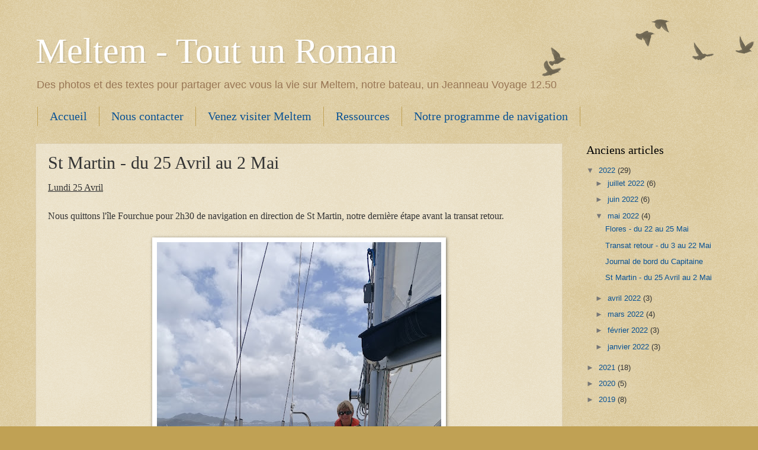

--- FILE ---
content_type: text/html; charset=UTF-8
request_url: https://www.meltem-toutunroman.com/2022/05/st-martin-du-25-avril-au-2-mai.html
body_size: 20234
content:
<!DOCTYPE html>
<html class='v2' dir='ltr' lang='fr'>
<head>
<link href='https://www.blogger.com/static/v1/widgets/335934321-css_bundle_v2.css' rel='stylesheet' type='text/css'/>
<meta content='width=1100' name='viewport'/>
<meta content='text/html; charset=UTF-8' http-equiv='Content-Type'/>
<meta content='blogger' name='generator'/>
<link href='https://www.meltem-toutunroman.com/favicon.ico' rel='icon' type='image/x-icon'/>
<link href='https://www.meltem-toutunroman.com/2022/05/st-martin-du-25-avril-au-2-mai.html' rel='canonical'/>
<link rel="alternate" type="application/atom+xml" title="Meltem - Tout un Roman - Atom" href="https://www.meltem-toutunroman.com/feeds/posts/default" />
<link rel="alternate" type="application/rss+xml" title="Meltem - Tout un Roman - RSS" href="https://www.meltem-toutunroman.com/feeds/posts/default?alt=rss" />
<link rel="service.post" type="application/atom+xml" title="Meltem - Tout un Roman - Atom" href="https://www.blogger.com/feeds/5512433175835378251/posts/default" />

<link rel="alternate" type="application/atom+xml" title="Meltem - Tout un Roman - Atom" href="https://www.meltem-toutunroman.com/feeds/530929973513658334/comments/default" />
<!--Can't find substitution for tag [blog.ieCssRetrofitLinks]-->
<link href='https://blogger.googleusercontent.com/img/b/R29vZ2xl/AVvXsEj5_Cy2LC8y2lU0yTobFV8WeL1J_dMrb57kUMYe-ghpJ3ejZ6SfipNzhBSvzpyEhRRzxvhY8ZuWriXggsA1az3486bRbG-UFTPVFqOmo9D23dTFJCQJ49s09Ucf780UT5sPj7U4CzGrMkQK/w480-h640/1653823224803062-0.png' rel='image_src'/>
<meta content='https://www.meltem-toutunroman.com/2022/05/st-martin-du-25-avril-au-2-mai.html' property='og:url'/>
<meta content='St Martin - du 25 Avril au 2 Mai' property='og:title'/>
<meta content='Lundi 25 Avril Nous quittons l&#39;île Fourchue pour 2h30 de navigation en direction de St Martin, notre dernière étape avant la transat retour....' property='og:description'/>
<meta content='https://blogger.googleusercontent.com/img/b/R29vZ2xl/AVvXsEj5_Cy2LC8y2lU0yTobFV8WeL1J_dMrb57kUMYe-ghpJ3ejZ6SfipNzhBSvzpyEhRRzxvhY8ZuWriXggsA1az3486bRbG-UFTPVFqOmo9D23dTFJCQJ49s09Ucf780UT5sPj7U4CzGrMkQK/w1200-h630-p-k-no-nu/1653823224803062-0.png' property='og:image'/>
<title>Meltem - Tout un Roman: St Martin - du 25 Avril au 2 Mai</title>
<style id='page-skin-1' type='text/css'><!--
/*
-----------------------------------------------
Blogger Template Style
Name:     Watermark
Designer: Blogger
URL:      www.blogger.com
----------------------------------------------- */
/* Use this with templates/1ktemplate-*.html */
/* Content
----------------------------------------------- */
body {
font: normal normal 14px Arial, Tahoma, Helvetica, FreeSans, sans-serif;
color: #333333;
background: #c0a154 url(https://resources.blogblog.com/blogblog/data/1kt/watermark/body_background_birds.png) repeat scroll top left;
}
html body .content-outer {
min-width: 0;
max-width: 100%;
width: 100%;
}
.content-outer {
font-size: 92%;
}
a:link {
text-decoration:none;
color: #0b5394;
}
a:visited {
text-decoration:none;
color: #45818e;
}
a:hover {
text-decoration:underline;
color: #0099cc;
}
.body-fauxcolumns .cap-top {
margin-top: 30px;
background: transparent url(https://resources.blogblog.com/blogblog/data/1kt/watermark/body_overlay_birds.png) no-repeat scroll top right;
height: 121px;
}
.content-inner {
padding: 0;
}
/* Header
----------------------------------------------- */
.header-inner .Header .titlewrapper,
.header-inner .Header .descriptionwrapper {
padding-left: 20px;
padding-right: 20px;
}
.Header h1 {
font: normal normal 60px Georgia, Utopia, 'Palatino Linotype', Palatino, serif;
color: #ffffff;
text-shadow: 2px 2px rgba(0, 0, 0, .1);
}
.Header h1 a {
color: #ffffff;
}
.Header .description {
font-size: 140%;
color: #997755;
}
/* Tabs
----------------------------------------------- */
.tabs-inner .section {
margin: 0 20px;
}
.tabs-inner .PageList, .tabs-inner .LinkList, .tabs-inner .Labels {
margin-left: -11px;
margin-right: -11px;
background-color: transparent;
border-top: 0 solid #ffffff;
border-bottom: 0 solid #ffffff;
-moz-box-shadow: 0 0 0 rgba(0, 0, 0, .3);
-webkit-box-shadow: 0 0 0 rgba(0, 0, 0, .3);
-goog-ms-box-shadow: 0 0 0 rgba(0, 0, 0, .3);
box-shadow: 0 0 0 rgba(0, 0, 0, .3);
}
.tabs-inner .PageList .widget-content,
.tabs-inner .LinkList .widget-content,
.tabs-inner .Labels .widget-content {
margin: -3px -11px;
background: transparent none  no-repeat scroll right;
}
.tabs-inner .widget ul {
padding: 2px 25px;
max-height: 34px;
background: transparent none no-repeat scroll left;
}
.tabs-inner .widget li {
border: none;
}
.tabs-inner .widget li a {
display: inline-block;
padding: .25em 1em;
font: normal normal 20px Georgia, Utopia, 'Palatino Linotype', Palatino, serif;
color: #0b5394;
border-right: 1px solid #c0a154;
}
.tabs-inner .widget li:first-child a {
border-left: 1px solid #c0a154;
}
.tabs-inner .widget li.selected a, .tabs-inner .widget li a:hover {
color: #000000;
}
/* Headings
----------------------------------------------- */
h2 {
font: normal normal 20px Georgia, Utopia, 'Palatino Linotype', Palatino, serif;
color: #000000;
margin: 0 0 .5em;
}
h2.date-header {
font: normal normal 16px Arial, Tahoma, Helvetica, FreeSans, sans-serif;
color: #997755;
}
/* Main
----------------------------------------------- */
.main-inner .column-center-inner,
.main-inner .column-left-inner,
.main-inner .column-right-inner {
padding: 0 5px;
}
.main-outer {
margin-top: 0;
background: transparent none no-repeat scroll top left;
}
.main-inner {
padding-top: 30px;
}
.main-cap-top {
position: relative;
}
.main-cap-top .cap-right {
position: absolute;
height: 0;
width: 100%;
bottom: 0;
background: transparent none repeat-x scroll bottom center;
}
.main-cap-top .cap-left {
position: absolute;
height: 245px;
width: 280px;
right: 0;
bottom: 0;
background: transparent none no-repeat scroll bottom left;
}
/* Posts
----------------------------------------------- */
.post-outer {
padding: 15px 20px;
margin: 0 0 25px;
background: transparent url(https://resources.blogblog.com/blogblog/data/1kt/watermark/post_background_birds.png) repeat scroll top left;
_background-image: none;
border: dotted 1px #ccbb99;
-moz-box-shadow: 0 0 0 rgba(0, 0, 0, .1);
-webkit-box-shadow: 0 0 0 rgba(0, 0, 0, .1);
-goog-ms-box-shadow: 0 0 0 rgba(0, 0, 0, .1);
box-shadow: 0 0 0 rgba(0, 0, 0, .1);
}
h3.post-title {
font: normal normal 30px Georgia, Utopia, 'Palatino Linotype', Palatino, serif;
margin: 0;
}
.comments h4 {
font: normal normal 30px Georgia, Utopia, 'Palatino Linotype', Palatino, serif;
margin: 1em 0 0;
}
.post-body {
font-size: 105%;
line-height: 1.5;
position: relative;
}
.post-header {
margin: 0 0 1em;
color: #997755;
}
.post-footer {
margin: 10px 0 0;
padding: 10px 0 0;
color: #997755;
border-top: dashed 1px #777777;
}
#blog-pager {
font-size: 140%
}
#comments .comment-author {
padding-top: 1.5em;
border-top: dashed 1px #777777;
background-position: 0 1.5em;
}
#comments .comment-author:first-child {
padding-top: 0;
border-top: none;
}
.avatar-image-container {
margin: .2em 0 0;
}
/* Comments
----------------------------------------------- */
.comments .comments-content .icon.blog-author {
background-repeat: no-repeat;
background-image: url([data-uri]);
}
.comments .comments-content .loadmore a {
border-top: 1px solid #777777;
border-bottom: 1px solid #777777;
}
.comments .continue {
border-top: 2px solid #777777;
}
/* Widgets
----------------------------------------------- */
.widget ul, .widget #ArchiveList ul.flat {
padding: 0;
list-style: none;
}
.widget ul li, .widget #ArchiveList ul.flat li {
padding: .35em 0;
text-indent: 0;
border-top: dashed 1px #777777;
}
.widget ul li:first-child, .widget #ArchiveList ul.flat li:first-child {
border-top: none;
}
.widget .post-body ul {
list-style: disc;
}
.widget .post-body ul li {
border: none;
}
.widget .zippy {
color: #777777;
}
.post-body img, .post-body .tr-caption-container, .Profile img, .Image img,
.BlogList .item-thumbnail img {
padding: 5px;
background: #fff;
-moz-box-shadow: 1px 1px 5px rgba(0, 0, 0, .5);
-webkit-box-shadow: 1px 1px 5px rgba(0, 0, 0, .5);
-goog-ms-box-shadow: 1px 1px 5px rgba(0, 0, 0, .5);
box-shadow: 1px 1px 5px rgba(0, 0, 0, .5);
}
.post-body img, .post-body .tr-caption-container {
padding: 8px;
}
.post-body .tr-caption-container {
color: #333333;
}
.post-body .tr-caption-container img {
padding: 0;
background: transparent;
border: none;
-moz-box-shadow: 0 0 0 rgba(0, 0, 0, .1);
-webkit-box-shadow: 0 0 0 rgba(0, 0, 0, .1);
-goog-ms-box-shadow: 0 0 0 rgba(0, 0, 0, .1);
box-shadow: 0 0 0 rgba(0, 0, 0, .1);
}
/* Footer
----------------------------------------------- */
.footer-outer {
color:#ccbb99;
background: #330000 url(https://resources.blogblog.com/blogblog/data/1kt/watermark/body_background_navigator.png) repeat scroll top left;
}
.footer-outer a {
color: #ff7755;
}
.footer-outer a:visited {
color: #dd5533;
}
.footer-outer a:hover {
color: #ff9977;
}
.footer-outer .widget h2 {
color: #eeddbb;
}
/* Mobile
----------------------------------------------- */
body.mobile  {
background-size: 100% auto;
}
.mobile .body-fauxcolumn-outer {
background: transparent none repeat scroll top left;
}
html .mobile .mobile-date-outer {
border-bottom: none;
background: transparent url(https://resources.blogblog.com/blogblog/data/1kt/watermark/post_background_birds.png) repeat scroll top left;
_background-image: none;
margin-bottom: 10px;
}
.mobile .main-inner .date-outer {
padding: 0;
}
.mobile .main-inner .date-header {
margin: 10px;
}
.mobile .main-cap-top {
z-index: -1;
}
.mobile .content-outer {
font-size: 100%;
}
.mobile .post-outer {
padding: 10px;
}
.mobile .main-cap-top .cap-left {
background: transparent none no-repeat scroll bottom left;
}
.mobile .body-fauxcolumns .cap-top {
margin: 0;
}
.mobile-link-button {
background: transparent url(https://resources.blogblog.com/blogblog/data/1kt/watermark/post_background_birds.png) repeat scroll top left;
}
.mobile-link-button a:link, .mobile-link-button a:visited {
color: #0b5394;
}
.mobile-index-date .date-header {
color: #997755;
}
.mobile-index-contents {
color: #333333;
}
.mobile .tabs-inner .section {
margin: 0;
}
.mobile .tabs-inner .PageList {
margin-left: 0;
margin-right: 0;
}
.mobile .tabs-inner .PageList .widget-content {
margin: 0;
color: #000000;
background: transparent url(https://resources.blogblog.com/blogblog/data/1kt/watermark/post_background_birds.png) repeat scroll top left;
}
.mobile .tabs-inner .PageList .widget-content .pagelist-arrow {
border-left: 1px solid #c0a154;
}

--></style>
<style id='template-skin-1' type='text/css'><!--
body {
min-width: 1200px;
}
.content-outer, .content-fauxcolumn-outer, .region-inner {
min-width: 1200px;
max-width: 1200px;
_width: 1200px;
}
.main-inner .columns {
padding-left: 0;
padding-right: 270px;
}
.main-inner .fauxcolumn-center-outer {
left: 0;
right: 270px;
/* IE6 does not respect left and right together */
_width: expression(this.parentNode.offsetWidth -
parseInt("0") -
parseInt("270px") + 'px');
}
.main-inner .fauxcolumn-left-outer {
width: 0;
}
.main-inner .fauxcolumn-right-outer {
width: 270px;
}
.main-inner .column-left-outer {
width: 0;
right: 100%;
margin-left: -0;
}
.main-inner .column-right-outer {
width: 270px;
margin-right: -270px;
}
#layout {
min-width: 0;
}
#layout .content-outer {
min-width: 0;
width: 800px;
}
#layout .region-inner {
min-width: 0;
width: auto;
}
body#layout div.add_widget {
padding: 8px;
}
body#layout div.add_widget a {
margin-left: 32px;
}
--></style>
<link href='https://www.blogger.com/dyn-css/authorization.css?targetBlogID=5512433175835378251&amp;zx=dc447bab-977b-4ebb-9e47-09077c738eef' media='none' onload='if(media!=&#39;all&#39;)media=&#39;all&#39;' rel='stylesheet'/><noscript><link href='https://www.blogger.com/dyn-css/authorization.css?targetBlogID=5512433175835378251&amp;zx=dc447bab-977b-4ebb-9e47-09077c738eef' rel='stylesheet'/></noscript>
<meta name='google-adsense-platform-account' content='ca-host-pub-1556223355139109'/>
<meta name='google-adsense-platform-domain' content='blogspot.com'/>

</head>
<body class='loading variant-birds'>
<div class='navbar no-items section' id='navbar' name='Navbar'>
</div>
<div class='body-fauxcolumns'>
<div class='fauxcolumn-outer body-fauxcolumn-outer'>
<div class='cap-top'>
<div class='cap-left'></div>
<div class='cap-right'></div>
</div>
<div class='fauxborder-left'>
<div class='fauxborder-right'></div>
<div class='fauxcolumn-inner'>
</div>
</div>
<div class='cap-bottom'>
<div class='cap-left'></div>
<div class='cap-right'></div>
</div>
</div>
</div>
<div class='content'>
<div class='content-fauxcolumns'>
<div class='fauxcolumn-outer content-fauxcolumn-outer'>
<div class='cap-top'>
<div class='cap-left'></div>
<div class='cap-right'></div>
</div>
<div class='fauxborder-left'>
<div class='fauxborder-right'></div>
<div class='fauxcolumn-inner'>
</div>
</div>
<div class='cap-bottom'>
<div class='cap-left'></div>
<div class='cap-right'></div>
</div>
</div>
</div>
<div class='content-outer'>
<div class='content-cap-top cap-top'>
<div class='cap-left'></div>
<div class='cap-right'></div>
</div>
<div class='fauxborder-left content-fauxborder-left'>
<div class='fauxborder-right content-fauxborder-right'></div>
<div class='content-inner'>
<header>
<div class='header-outer'>
<div class='header-cap-top cap-top'>
<div class='cap-left'></div>
<div class='cap-right'></div>
</div>
<div class='fauxborder-left header-fauxborder-left'>
<div class='fauxborder-right header-fauxborder-right'></div>
<div class='region-inner header-inner'>
<div class='header section' id='header' name='En-tête'><div class='widget Header' data-version='1' id='Header1'>
<div id='header-inner'>
<div class='titlewrapper'>
<h1 class='title'>
<a href='https://www.meltem-toutunroman.com/'>
Meltem - Tout un Roman
</a>
</h1>
</div>
<div class='descriptionwrapper'>
<p class='description'><span>Des photos et des textes pour partager avec vous la vie sur Meltem, notre bateau, un Jeanneau Voyage 12.50</span></p>
</div>
</div>
</div></div>
</div>
</div>
<div class='header-cap-bottom cap-bottom'>
<div class='cap-left'></div>
<div class='cap-right'></div>
</div>
</div>
</header>
<div class='tabs-outer'>
<div class='tabs-cap-top cap-top'>
<div class='cap-left'></div>
<div class='cap-right'></div>
</div>
<div class='fauxborder-left tabs-fauxborder-left'>
<div class='fauxborder-right tabs-fauxborder-right'></div>
<div class='region-inner tabs-inner'>
<div class='tabs section' id='crosscol' name='Toutes les colonnes'><div class='widget PageList' data-version='1' id='PageList1'>
<div class='widget-content'>
<ul>
<li>
<a href='https://www.meltem-toutunroman.com/'>Accueil</a>
</li>
<li>
<a href='https://www.meltem-toutunroman.com/p/nous-contacter.html'>Nous contacter</a>
</li>
<li>
<a href='https://www.meltem-toutunroman.com/p/venez-visiter.html'>Venez visiter Meltem</a>
</li>
<li>
<a href='https://www.meltem-toutunroman.com/p/les-blogs-qu.html'>Ressources</a>
</li>
<li>
<a href='https://www.meltem-toutunroman.com/p/notre-programme-de-navigation.html'>Notre programme de navigation</a>
</li>
</ul>
<div class='clear'></div>
</div>
</div></div>
<div class='tabs no-items section' id='crosscol-overflow' name='Cross-Column 2'></div>
</div>
</div>
<div class='tabs-cap-bottom cap-bottom'>
<div class='cap-left'></div>
<div class='cap-right'></div>
</div>
</div>
<div class='main-outer'>
<div class='main-cap-top cap-top'>
<div class='cap-left'></div>
<div class='cap-right'></div>
</div>
<div class='fauxborder-left main-fauxborder-left'>
<div class='fauxborder-right main-fauxborder-right'></div>
<div class='region-inner main-inner'>
<div class='columns fauxcolumns'>
<div class='fauxcolumn-outer fauxcolumn-center-outer'>
<div class='cap-top'>
<div class='cap-left'></div>
<div class='cap-right'></div>
</div>
<div class='fauxborder-left'>
<div class='fauxborder-right'></div>
<div class='fauxcolumn-inner'>
</div>
</div>
<div class='cap-bottom'>
<div class='cap-left'></div>
<div class='cap-right'></div>
</div>
</div>
<div class='fauxcolumn-outer fauxcolumn-left-outer'>
<div class='cap-top'>
<div class='cap-left'></div>
<div class='cap-right'></div>
</div>
<div class='fauxborder-left'>
<div class='fauxborder-right'></div>
<div class='fauxcolumn-inner'>
</div>
</div>
<div class='cap-bottom'>
<div class='cap-left'></div>
<div class='cap-right'></div>
</div>
</div>
<div class='fauxcolumn-outer fauxcolumn-right-outer'>
<div class='cap-top'>
<div class='cap-left'></div>
<div class='cap-right'></div>
</div>
<div class='fauxborder-left'>
<div class='fauxborder-right'></div>
<div class='fauxcolumn-inner'>
</div>
</div>
<div class='cap-bottom'>
<div class='cap-left'></div>
<div class='cap-right'></div>
</div>
</div>
<!-- corrects IE6 width calculation -->
<div class='columns-inner'>
<div class='column-center-outer'>
<div class='column-center-inner'>
<div class='main section' id='main' name='Principal'><div class='widget Blog' data-version='1' id='Blog1'>
<div class='blog-posts hfeed'>

          <div class="date-outer">
        

          <div class="date-posts">
        
<div class='post-outer'>
<div class='post hentry uncustomized-post-template' itemprop='blogPost' itemscope='itemscope' itemtype='http://schema.org/BlogPosting'>
<meta content='https://blogger.googleusercontent.com/img/b/R29vZ2xl/AVvXsEj5_Cy2LC8y2lU0yTobFV8WeL1J_dMrb57kUMYe-ghpJ3ejZ6SfipNzhBSvzpyEhRRzxvhY8ZuWriXggsA1az3486bRbG-UFTPVFqOmo9D23dTFJCQJ49s09Ucf780UT5sPj7U4CzGrMkQK/w480-h640/1653823224803062-0.png' itemprop='image_url'/>
<meta content='5512433175835378251' itemprop='blogId'/>
<meta content='530929973513658334' itemprop='postId'/>
<a name='530929973513658334'></a>
<h3 class='post-title entry-title' itemprop='name'>
St Martin - du 25 Avril au 2 Mai
</h3>
<div class='post-header'>
<div class='post-header-line-1'></div>
</div>
<div class='post-body entry-content' id='post-body-530929973513658334' itemprop='description articleBody'>
<div style="text-align: justify;"><span style="font-family: verdana; font-size: medium;"><u>Lundi 25 Avril</u></span></div><div style="text-align: justify;"><span style="font-family: verdana; font-size: medium;"><br></span></div><div style="text-align: justify;"><span style="font-family: verdana; font-size: medium;">Nous quittons l'île Fourchue pour 2h30 de navigation en direction de St Martin, notre dernière étape avant la transat retour.</span></div><div style="text-align: justify;"><span style="font-family: verdana; font-size: medium;"><br></span></div><div style="text-align: justify;"><span style="font-family: verdana; font-size: medium;"><div class="separator" style="clear: both; text-align: center;">
  <a href="https://blogger.googleusercontent.com/img/b/R29vZ2xl/AVvXsEj5_Cy2LC8y2lU0yTobFV8WeL1J_dMrb57kUMYe-ghpJ3ejZ6SfipNzhBSvzpyEhRRzxvhY8ZuWriXggsA1az3486bRbG-UFTPVFqOmo9D23dTFJCQJ49s09Ucf780UT5sPj7U4CzGrMkQK/s1600/1653823224803062-0.png" style="margin-left: 1em; margin-right: 1em;">
    <img border="0" height="640" src="https://blogger.googleusercontent.com/img/b/R29vZ2xl/AVvXsEj5_Cy2LC8y2lU0yTobFV8WeL1J_dMrb57kUMYe-ghpJ3ejZ6SfipNzhBSvzpyEhRRzxvhY8ZuWriXggsA1az3486bRbG-UFTPVFqOmo9D23dTFJCQJ49s09Ucf780UT5sPj7U4CzGrMkQK/w480-h640/1653823224803062-0.png" width="480">
  </a>
</div><br></span></div><div style="text-align: justify;"><span style="font-family: verdana; font-size: medium;">Nous faisons une petite escale à l'île Tintamarre. Petite balade à terre, jeux sur la plage de sable blanc et nous voilà reparti pour Marigot !</span></div><div style="text-align: justify;"><span style="font-family: verdana; font-size: medium;">Une fois l'ancre posée au milieu des (nombreux) bateaux, Nico part à terre pour changer nos 4 petites bouteilles de gaz, la dernière s'est terminée hier soir juste avant la fin de cuisson des pâtes (très Al Dente du coup) et avant la cuisson de notre pain au levain. Il s'occupe aussi pour la 11ème fois des formalités d'entrée !!!</span></div><div style="text-align: justify;"><span style="font-family: verdana; font-size: medium;"><br></span></div><div style="text-align: justify;"><span style="font-family: verdana; font-size: medium;">Pendant ce temps là nous attaquons notre long programme de la semaine : Rangement et préparation du bateau, repos de l'équipage, gros avitaillement, préparation de petits plats pour les 1ers jours de nav, veille météo pour trouver une bonne fenêtre de départ et accueil de nos équipiers Marie et Guillaume, un couple de profs de sports qui rentre en métropole après avoir bossé 5 ans en Guyane et navigué jusqu'au Antilles.</span></div><div style="text-align: justify;"><span style="font-family: verdana; font-size: medium;"><br></span></div><div style="text-align: justify;"><span style="font-family: verdana; font-size: medium;">Et la 1ère étape c'est l'inventaire des stocks ! Les enfants vident les coffres, trient les boîtes de conserves par famille, nous les comptons et les rangeons afin de faire de la place pour les courses à venir.</span></div><div style="text-align: justify;"><span style="font-family: verdana; font-size: medium;"><br></span></div><div style="text-align: justify;"><span style="font-family: verdana; font-size: medium;"><div class="separator" style="clear: both; text-align: center;">
  <a href="https://blogger.googleusercontent.com/img/b/R29vZ2xl/AVvXsEhvTrBL8nie65joKMcRkS2nemzjPpj2VE_KxKFknK38jvtwE8-4N7KiNRmONMywuvmEV69D3zHpztVhi9kqzrcFXURD-dtvDZ7TvBqNtnyYDRaYaEycETTTBeM_zf9acop4ho83kyS3YZPm/s1600/1653823216292463-1.png" style="margin-left: 1em; margin-right: 1em;">
    <img border="0" height="480" src="https://blogger.googleusercontent.com/img/b/R29vZ2xl/AVvXsEhvTrBL8nie65joKMcRkS2nemzjPpj2VE_KxKFknK38jvtwE8-4N7KiNRmONMywuvmEV69D3zHpztVhi9kqzrcFXURD-dtvDZ7TvBqNtnyYDRaYaEycETTTBeM_zf9acop4ho83kyS3YZPm/w640-h480/1653823216292463-1.png" width="640">
  </a>
</div><br></span></div><div style="text-align: justify;"><span style="font-family: verdana; font-size: medium;">Nico entame aussi le tri et le rangement des 2 immenses coffres du cockpit.</span></div><div style="text-align: justify;"><span style="font-family: verdana; font-size: medium;"><br></span></div><div style="text-align: justify;"><span style="font-family: verdana; font-size: medium;"><div class="separator" style="clear: both; text-align: center;">
  <a href="https://blogger.googleusercontent.com/img/b/R29vZ2xl/AVvXsEiiqqffKObqSf7PnDCBhoRZfS1RSrSnWTSUeRkbQRliceP31NQhAsPQ3FZtVRaMc-0jQXh_Rn2ikHH51REg6kUXpGoG0JQuJeDSP04b96-EwfPxWf8Bbrz1hQ2z37laPPuZV7carqKQlJET/s1600/1653823207921625-2.png" style="margin-left: 1em; margin-right: 1em;">
    <img border="0" height="480" src="https://blogger.googleusercontent.com/img/b/R29vZ2xl/AVvXsEiiqqffKObqSf7PnDCBhoRZfS1RSrSnWTSUeRkbQRliceP31NQhAsPQ3FZtVRaMc-0jQXh_Rn2ikHH51REg6kUXpGoG0JQuJeDSP04b96-EwfPxWf8Bbrz1hQ2z37laPPuZV7carqKQlJET/w640-h480/1653823207921625-2.png" width="640">
  </a>
</div><br></span></div><div style="text-align: justify;"><span style="font-family: verdana; font-size: medium;">La veille météo et le suspens associé débute aussi. La fenêtre météo possible de la semaine prochaine s'est finalement refermée... Nico reste à l'affût !</span></div><div style="text-align: justify;"><span style="font-family: verdana; font-size: medium;"><br></span></div><div style="text-align: justify;"><span style="font-family: verdana; font-size: medium;"><u>Mardi 26 Avril</u></span></div><div style="text-align: justify;"><span style="font-family: verdana; font-size: medium;"><br></span></div><div style="text-align: justify;"><span style="font-family: verdana; font-size: medium;">6h réveil pour tout le monde !! Un oiseau au chant mal accordé et très sonore est venu se poser pour chanter juste au dessus des fenêtres de nos hublots, du coup, on est tous réveillés :(</span></div><div style="text-align: justify;"><span style="font-family: verdana; font-size: medium;">La matinée est bien chargée : kiné et radio de contrôle pour Nico et son scaphoïde (victoire, la consolidation est très bonne !), un peu tour dans une vraie petite librairie pour mou, juste pour le plaisir :) Pendant ce temps là, les enfants sont chez les <i>PAF</i> pour une matinée jeux de société.</span></div><div style="text-align: justify;"><span style="font-family: verdana; font-size: medium;">L'après-midi ne manque pas d'occupation non plus : Marie et Guillaume viennent sur <i>Meltem</i> pour nous donner un coup de main dans la préparation du bateau&nbsp;: nettoyages des winchs, aller retour en haut du mât pour contrôler que tout va bien et aussi tri et rangement divers.</span></div><div style="text-align: justify;"><span style="font-family: verdana; font-size: medium;"><br></span></div><div style="text-align: justify;"><span style="font-family: verdana; font-size: medium;"><div class="separator" style="clear: both; text-align: center;">
  <a href="https://blogger.googleusercontent.com/img/b/R29vZ2xl/AVvXsEhA2k-7Lxgpo0PPxfVSc33TnLuucN9TXTHCxeVrMvfsLiWEKL2gA187NCvYBdTg8uJ_yOsFF2GRbNI6QaO0lr1CotRh8Isi3rB8-LxdtTbJN2UP-JspU2J1rx19KFtm_q916U9Kn12NQMix/s1600/1653824130648336-0.png" style="margin-left: 1em; margin-right: 1em;">
    <img border="0" height="640" src="https://blogger.googleusercontent.com/img/b/R29vZ2xl/AVvXsEhA2k-7Lxgpo0PPxfVSc33TnLuucN9TXTHCxeVrMvfsLiWEKL2gA187NCvYBdTg8uJ_yOsFF2GRbNI6QaO0lr1CotRh8Isi3rB8-LxdtTbJN2UP-JspU2J1rx19KFtm_q916U9Kn12NQMix/w480-h640/1653824130648336-0.png" width="480">
  </a>
</div><br></span></div><div style="text-align: justify;"><span style="font-family: verdana; font-size: medium;"><div class="separator" style="clear: both; text-align: center;">
  <a href="https://blogger.googleusercontent.com/img/b/R29vZ2xl/AVvXsEhvbt3jpZnoJhMTw3Q8gxiKHrCAJC6HIC65U2itysuEc9rDPBGgWaJGsglj6SfMNaHeUBuFQoaCzLYkRx6ZZ142ypmR6o8AhBI9Hr5kMn6b_rQPJT60bnZCTTjYjhXPapt9aMKtVnp7eB7L/s1600/1653824121236954-1.png" style="margin-left: 1em; margin-right: 1em;">
    <img border="0" height="640" src="https://blogger.googleusercontent.com/img/b/R29vZ2xl/AVvXsEhvbt3jpZnoJhMTw3Q8gxiKHrCAJC6HIC65U2itysuEc9rDPBGgWaJGsglj6SfMNaHeUBuFQoaCzLYkRx6ZZ142ypmR6o8AhBI9Hr5kMn6b_rQPJT60bnZCTTjYjhXPapt9aMKtVnp7eB7L/w480-h640/1653824121236954-1.png" width="480">
  </a>
</div><br></span></div><div style="text-align: justify;"><span style="font-family: verdana; font-size: medium;">Et comme il faut bien occuper la fin de journée, nous grimpons avec les <i>PAF</i> au Fort Louis pour un apéro/chasse aux œufs (on est un peu à la bourre !!!)</span></div><div style="text-align: justify;"><span style="font-family: verdana; font-size: medium;"><br></span></div><div style="text-align: justify;"><span style="font-family: verdana; font-size: medium;"><u>Mercredi 27 Avril</u></span></div><div style="text-align: justify;"><span style="font-family: verdana; font-size: medium;"><br></span></div><div style="text-align: justify;"><span style="font-family: verdana; font-size: medium;">Nous continuons d'avancer dans notre liste des différents trucs à faire avant la transat retour. Ce matin, pour Nico et Guillaume c'est entretien et révision du moteur, et pour Marie et moi c'est grattage de la coque pour enlever les algues.</span></div><div style="text-align: justify;"><span style="font-family: verdana; font-size: medium;">Ca bosse dur sur <i>Meltem</i> !</span></div><div style="text-align: justify;"><span style="font-family: verdana; font-size: medium;">Le programme de l'après midi est moins technique : laverie et divers bricolages.</span></div><div style="text-align: justify;"><span style="font-family: verdana; font-size: medium;">Les enfants vont jouer sur <i>PAF</i> avec leurs copains pendant que nous terminons le programme : réglage du patatras notamment.</span></div><div style="text-align: justify;"><span style="font-size: medium;"><span style="font-family: verdana;">Je prépare des&nbsp;</span><span style="text-align: left;"><span style="font-family: verdana;">flammekueches</span></span><span style="font-family: verdana;">&nbsp;pour ce soir : les enfants dînent et regarde un film sur <i>Géo VI</i> pendant que les parents passent la soirée sur <i>PAF</i> et font la connaissance de <i>Pennylane</i> : nous rencontrons le 4ème Titouan du voyage ;)</span></span></div><div style="text-align: justify;"><span style="font-family: verdana; font-size: medium;"><br></span></div><div style="text-align: justify;"><span style="font-family: verdana; font-size: medium;"><u>Jeudi 28 Avril</u></span></div><div style="text-align: justify;"><span style="font-family: verdana; font-size: medium;"><br></span></div><div style="text-align: justify;"><span style="font-family: verdana; font-size: medium;">Nous avons veillés tard hier alors c'est grasse matinée pour les enfants et paperasses administratives pour nous.</span></div><div style="text-align: justify;"><span style="font-family: verdana; font-size: medium;"><br></span></div><div style="text-align: justify;"><span style="font-family: verdana; font-size: medium;">Nous passons dire au revoir à <i>PAF</i> et continuons notre grand rangement du bateau.</span></div><div style="text-align: justify;"><span style="font-family: verdana; font-size: medium;"><br></span></div><div style="text-align: justify;"><span style="font-family: verdana; font-size: medium;">En fin de journée, nous grimpons au Fort Louis pour observer le coucher de soleil et permettre aux enfants de se défouler librement.</span></div><div style="text-align: justify;"><span style="font-family: verdana; font-size: medium;"><br></span></div><div style="text-align: justify;"><span style="font-family: verdana; font-size: medium;"><div class="separator" style="clear: both; text-align: center;">
  <a href="https://blogger.googleusercontent.com/img/b/R29vZ2xl/AVvXsEj2UJXBgJwErO507f0gKjJz4ZecZWu2EQXtCODAg3MwBG1THoO1V7vM8KBeOVis539dzLVjllf7GPmquAEYosQd7v1OHqkNeQLPTbpopv0CTRo9AGx64CWFg8XJJ4V6vO6MX3s2AkCSpFMf/s1600/1653824109786987-2.png" style="margin-left: 1em; margin-right: 1em;">
    <img border="0" height="640" src="https://blogger.googleusercontent.com/img/b/R29vZ2xl/AVvXsEj2UJXBgJwErO507f0gKjJz4ZecZWu2EQXtCODAg3MwBG1THoO1V7vM8KBeOVis539dzLVjllf7GPmquAEYosQd7v1OHqkNeQLPTbpopv0CTRo9AGx64CWFg8XJJ4V6vO6MX3s2AkCSpFMf/w480-h640/1653824109786987-2.png" width="480">
  </a>
</div><br></span></div><div style="text-align: justify;"><span style="font-family: verdana; font-size: medium;"><u>Vendredi 29 Avril</u></span></div><div style="text-align: justify;"><span style="font-family: verdana; font-size: medium;"><br></span></div><div style="text-align: justify;"><span style="font-family: verdana; font-size: medium;">Après son rendez-vous chez le kiné, Nico récupère Marie et Guillaume au ponton pour une matinée encore bien occupée : vérification du génois. Il faut l'affaler, tout contrôler et tout réinstaller.</span></div><div style="text-align: justify;"><span style="font-family: verdana; font-size: medium;"><br></span></div><div style="text-align: justify;"><span style="font-family: verdana; font-size: medium;">Les bateaux copains qui vont aussi faire la transat retour arrivent à St Martin : <i>Escapade</i>, <i>Hélios</i> et <i>Aria</i>.</span></div><div style="text-align: justify;"><span style="font-family: verdana; font-size: medium;"><br></span></div><div style="text-align: justify;"><span style="font-family: verdana; font-size: medium;">Les garçons veulent passer du temps avec leurs copains, c'est normal, mais il faut aussi aller faire les courses. Du coup, on s'organise : Étienne, Dorian et Noam restent jouer sur <i>Hélios</i>, et j'emmène Léon, Nael, Titouan et Mathieu pour faire les grosses courses pré transat.</span></div><div style="text-align: justify;"><span style="font-family: verdana; font-size: medium;">Nous remplissons 3 chariots de courses, et heureusement, la livraison au ponton est proposée.</span></div><div style="text-align: justify;"><span style="font-family: verdana; font-size: medium;"><br></span></div><div style="text-align: justify;"><span style="font-family: verdana; font-size: medium;"><div class="separator" style="clear: both; text-align: center;">
  <a href="https://blogger.googleusercontent.com/img/b/R29vZ2xl/AVvXsEhHsfvs9iijf5cVSX0VgZXEkLFsh3mPlnY5iw1Zkd5HAJRwnURs6fWkypkRp9Of-nZL21XG1xRxgKup45kJ9xou_Cn7URSQUDtFPtHOl-_K5cakEO1JaSvVI22T3clYYbUcH8L_IYQnzBmW/s1600/1653824074508714-3.png" style="margin-left: 1em; margin-right: 1em;">
    <img border="0" height="480" src="https://blogger.googleusercontent.com/img/b/R29vZ2xl/AVvXsEhHsfvs9iijf5cVSX0VgZXEkLFsh3mPlnY5iw1Zkd5HAJRwnURs6fWkypkRp9Of-nZL21XG1xRxgKup45kJ9xou_Cn7URSQUDtFPtHOl-_K5cakEO1JaSvVI22T3clYYbUcH8L_IYQnzBmW/w640-h480/1653824074508714-3.png" width="640">
  </a>
</div><br></span></div><div style="text-align: justify;"><span style="font-family: verdana; font-size: medium;">Une fois tout chargé sur <i>Meltem</i>, nous grimpons au Fort Louis retrouver les copains pour l'anniversaire de Malo. <i>Aria</i>, <i>Escapade</i>, <i>Géo VI</i>, <i>Hélios</i>, <i>Pennylane</i> et nous, ça fait 13 enfants qui s'amusent ensemble, ils sont heureux :)</span></div><div style="text-align: justify;"><span style="font-family: verdana; font-size: medium;"><br></span></div><div style="text-align: justify;"><span style="font-family: verdana; font-size: medium;"><div class="separator" style="clear: both; text-align: center;">
  <a href="https://blogger.googleusercontent.com/img/b/R29vZ2xl/AVvXsEjXpFhJsJ2sqzqO8tCkg__SxGaoch0vUIwDpi1ScvzeGui9C5RznrZ5RMcCZFEH_3QCNtCPX0e5HtkvtHJxR9B44dxyzKEtBCSRaobfoZ2qGN90gRjwgb5zCMapozJ5UCVPnd5whJL_Rh9v/s1600/1653823999726055-4.png" style="margin-left: 1em; margin-right: 1em;">
    <img border="0" height="480" src="https://blogger.googleusercontent.com/img/b/R29vZ2xl/AVvXsEjXpFhJsJ2sqzqO8tCkg__SxGaoch0vUIwDpi1ScvzeGui9C5RznrZ5RMcCZFEH_3QCNtCPX0e5HtkvtHJxR9B44dxyzKEtBCSRaobfoZ2qGN90gRjwgb5zCMapozJ5UCVPnd5whJL_Rh9v/w640-h480/1653823999726055-4.png" width="640">
  </a>
</div><br></span></div><div style="text-align: justify;"><span style="font-family: verdana; font-size: medium;"><div class="separator" style="clear: both; text-align: center;">
  <a href="https://blogger.googleusercontent.com/img/b/R29vZ2xl/AVvXsEik_TuuW6JM_X1WKT02bxuyYHg2QDAXC0dayVQBn6ScYvsid23jZktKUi_xOTh5-JNHPM4fTYRXaU_Yq-pwkBWL_OqKyVIfMpSuV6LXuhJmXuwd0dZeSZzpZBsNIuFEhQ4DCgquozt0mhfL/s1600/1653823955867310-5.png" style="margin-left: 1em; margin-right: 1em;">
    <img border="0" height="640" src="https://blogger.googleusercontent.com/img/b/R29vZ2xl/AVvXsEik_TuuW6JM_X1WKT02bxuyYHg2QDAXC0dayVQBn6ScYvsid23jZktKUi_xOTh5-JNHPM4fTYRXaU_Yq-pwkBWL_OqKyVIfMpSuV6LXuhJmXuwd0dZeSZzpZBsNIuFEhQ4DCgquozt0mhfL/w480-h640/1653823955867310-5.png" width="480">
  </a>
</div><br></span></div><div style="text-align: justify;"><span style="font-family: verdana; font-size: medium;"><div class="separator" style="clear: both; text-align: center;">
  <a href="https://blogger.googleusercontent.com/img/b/R29vZ2xl/AVvXsEgWq1aCZgYxnyRAmItiL3Dh1L3QQNFUdGth0jr_Zz468_WrEuseO4fAPUz7Z-wlPItjf_BNizOFxkv9GUH1VSKlrK108CuqUHoaF7Z2QJjKpmtgASYQMGH8YjLQotJdqYbt1aJfLq50TMxi/s1600/1653823937960402-6.png" style="margin-left: 1em; margin-right: 1em;">
    <img border="0" height="640" src="https://blogger.googleusercontent.com/img/b/R29vZ2xl/AVvXsEgWq1aCZgYxnyRAmItiL3Dh1L3QQNFUdGth0jr_Zz468_WrEuseO4fAPUz7Z-wlPItjf_BNizOFxkv9GUH1VSKlrK108CuqUHoaF7Z2QJjKpmtgASYQMGH8YjLQotJdqYbt1aJfLq50TMxi/w480-h640/1653823937960402-6.png" width="480">
  </a>
</div><br></span></div><div style="text-align: justify;"><span style="font-family: verdana; font-size: medium;"><u>Samedi 30 Avril</u></span></div><div style="text-align: justify;"><span style="font-family: verdana; font-size: medium;"><br></span></div><div style="text-align: justify;"><span style="font-family: verdana; font-size: medium;">Encore une belle journée de travail sur <i>Meltem</i> : fin de rangement des courses, tri et rangement des 2 grands coffres arrières, plein de gasoil. Pendant ce temps, les enfants nous aident, notamment pour le rangement et ensuite c'est l'appel des copains : jeux sur <i>Aria</i>, déjeuner à bord de <i>Meltem</i>, concours de paddles pendant le café des parents, jeux sur <i>Aria</i> puis sur <i>Hélios</i>.</span></div><div style="text-align: justify;"><span style="font-family: verdana; font-size: medium;"><br></span></div><div style="text-align: justify;"><span style="font-family: verdana; font-size: medium;"><div class="separator" style="clear: both; text-align: center;">
  <a href="https://blogger.googleusercontent.com/img/b/R29vZ2xl/AVvXsEjS5eg9ot4qbVrPw66oQTFQjsH78jHMqZNeyBa9oqWa1B28UWcpVX3tPEO30ErdkLrE0QaTgd-jx-c6u6KS_VvhMA7SIae7CoaLkegResi4tmf-o7nRtURiw82z5PiNyhN9Qa7gXe926_cX/s1600/1653823896961040-7.png" style="margin-left: 1em; margin-right: 1em;">
    <img border="0" height="480" src="https://blogger.googleusercontent.com/img/b/R29vZ2xl/AVvXsEjS5eg9ot4qbVrPw66oQTFQjsH78jHMqZNeyBa9oqWa1B28UWcpVX3tPEO30ErdkLrE0QaTgd-jx-c6u6KS_VvhMA7SIae7CoaLkegResi4tmf-o7nRtURiw82z5PiNyhN9Qa7gXe926_cX/w640-h480/1653823896961040-7.png" width="640">
  </a>
</div><br></span></div><div style="text-align: justify;"><span style="font-family: verdana; font-size: medium;">Nous faisons un point météo avec les copains pour tenter de trouver un bon créneau pour partir... La météo est fluctuante, un départ mardi se dessine !</span></div><div style="text-align: justify;"><span style="font-family: verdana; font-size: medium;"><br></span></div><div style="text-align: justify;"><span style="font-family: verdana; font-size: medium;"><u>Dimanche 1er Mai</u></span></div><div style="text-align: justify;"><span style="font-family: verdana; font-size: medium;"><br></span></div><div style="text-align: justify;"><span style="text-align: left;"><span style="font-family: verdana; font-size: medium;">Réveil</span></span><span style="font-family: verdana; font-size: medium;">&nbsp;en douceur, préparation d'un gâteau&nbsp;au chocolat pour midi et travail scolaire en ce dimanche matin, Fête du Travail :)</span></div><div style="text-align: justify;"><span style="font-family: verdana; font-size: medium;"><br></span></div><div style="text-align: justify;"><span style="font-family: verdana; font-size: medium;">Nous sommes invités par Jacques et Dominique à manger ce midi chez eux, en compagnie de Marie et Guillaume, nos équipiers. Ils ont aussi invités leurs voisins et <i>Kea</i> qui fait aussi sa transat retour bientôt.</span></div><div style="text-align: justify;"><span style="font-family: verdana; font-size: medium;"><br></span></div><div style="text-align: justify;"><span style="font-family: verdana; font-size: medium;">Les enfants jouent dans la piscine, les adultes profitent d'un vrai repas de fête, comme à la maison, merci!!</span></div><div style="text-align: justify;"><span style="font-family: verdana; font-size: medium;"><br></span></div><div style="text-align: justify;"><span style="font-family: verdana; font-size: medium;"><div class="separator" style="clear: both; text-align: center;">
  <a href="https://blogger.googleusercontent.com/img/b/R29vZ2xl/AVvXsEg70NUODyiq3SA6GjMOiMTERMNc__RfHM3XAGGYSExN-c1Sxd_fOkFrLBDV2HhTnzrijDbs8tAF97wadUbMKgJqjnhjG1rpJ1UkqlQH5GPArAIQKDsRiKBd5cQXxoVRtofq5lx0sfRDnJ61/s1600/1653823875844636-8.png" style="margin-left: 1em; margin-right: 1em;">
    <img border="0" height="480" src="https://blogger.googleusercontent.com/img/b/R29vZ2xl/AVvXsEg70NUODyiq3SA6GjMOiMTERMNc__RfHM3XAGGYSExN-c1Sxd_fOkFrLBDV2HhTnzrijDbs8tAF97wadUbMKgJqjnhjG1rpJ1UkqlQH5GPArAIQKDsRiKBd5cQXxoVRtofq5lx0sfRDnJ61/w640-h480/1653823875844636-8.png" width="640">
  </a>
</div><br></span></div><div style="text-align: justify;"><span style="font-family: verdana; font-size: medium;"><div class="separator" style="clear: both; text-align: center;">
  <a href="https://blogger.googleusercontent.com/img/b/R29vZ2xl/AVvXsEhROhyt6wSqgUD_b1kmP_3f3Igpyk6uWTS_Ex7x0XfPvQ8HUSDbGGpBBlwS93spypDtybk0O8SBr6ksxbSRhYTX1qEh_NWTBfWz-GWMNAOcy3B3s228wVD4HGUgoN1fTlT9LnWWRKw-n2zk/s1600/1653823867210814-9.png" style="margin-left: 1em; margin-right: 1em;">
    <img border="0" height="640" src="https://blogger.googleusercontent.com/img/b/R29vZ2xl/AVvXsEhROhyt6wSqgUD_b1kmP_3f3Igpyk6uWTS_Ex7x0XfPvQ8HUSDbGGpBBlwS93spypDtybk0O8SBr6ksxbSRhYTX1qEh_NWTBfWz-GWMNAOcy3B3s228wVD4HGUgoN1fTlT9LnWWRKw-n2zk/w480-h640/1653823867210814-9.png" width="480">
  </a>
</div><br></span></div><div style="text-align: justify;"><span style="font-family: verdana; font-size: medium;">Dans la liste des trucs à faire avant le départ, il y a la déclaration de revenus, et bien c'est coché pour ce soir : y'a plus qu'à s'y mettre.</span></div><div style="text-align: justify;"><span style="font-family: verdana; font-size: medium;"><br></span></div><div style="text-align: justify;"><span style="font-family: verdana; font-size: medium;"><u>Lundi 2 Mai</u></span></div><div style="text-align: justify;"><span style="font-family: verdana; font-size: medium;"><br></span></div><div style="text-align: justify;"><span style="font-family: verdana; font-size: medium;">Le départ est confirmé pour demain alors le programme du jour est encore bien rempli : lessive, dernières courses, clearance de sortie, tests antigéniques, dernière&nbsp;montée au mat, grattage de la coque</span></div><div style="text-align: justify;"><span style="font-family: verdana; font-size: medium;"><br></span></div><div style="text-align: justify;"><span style="font-family: verdana; font-size: medium;">C'est drôle, jusqu'au bout, nous rencontrons de nouveaux bateaux : <i>Mobius</i>&nbsp;arrive au mouillage, nous avons entendu parlé d'eux depuis longtemps sans jamais les croiser!</span></div><div style="text-align: justify;"><span style="font-family: verdana; font-size: medium;">Les enfants jouent ensemble tout l'après&nbsp;midi.</span></div><div style="text-align: justify;"><span style="font-family: verdana; font-size: medium;"><br></span></div><div style="text-align: justify;"><span style="font-family: verdana; font-size: medium;">Pour clore cette dernière journée, nous faisons un dernier apéro au Fort Louis en compagnie d'<i>Aria</i>, <i>Escapade</i>, <i>Fils du Vent</i>, <i>Géo VI</i>, <i>Hélios</i> et <i>Mobius</i>.</span></div><div style="text-align: justify;"><span style="font-family: verdana; font-size: medium;"><br></span></div><div style="text-align: justify;"><span style="font-family: verdana; font-size: medium;"><div class="separator" style="clear: both; text-align: center;">
  <a href="https://blogger.googleusercontent.com/img/b/R29vZ2xl/AVvXsEgDF88oN7O2cJVLHCgt2KWidML-foSEdddcLbV0rubuvd34VCnB-AHddG5QBBjchnlo131FDAyKm0IBJhAUUcxozFIdbspjr4AeAt9pIyRFrOmJto7MP8aeLJHgSD6Ys2IZwkKXR-uQE09M/s1600/1653823859220092-10.png" style="margin-left: 1em; margin-right: 1em;">
    <img border="0" height="640" src="https://blogger.googleusercontent.com/img/b/R29vZ2xl/AVvXsEgDF88oN7O2cJVLHCgt2KWidML-foSEdddcLbV0rubuvd34VCnB-AHddG5QBBjchnlo131FDAyKm0IBJhAUUcxozFIdbspjr4AeAt9pIyRFrOmJto7MP8aeLJHgSD6Ys2IZwkKXR-uQE09M/w480-h640/1653823859220092-10.png" width="480">
  </a>
</div><br></span></div><div style="text-align: justify;"><span style="font-family: verdana; font-size: medium;">Demain nous partons pour 3 à 4 semaines de nav, nous sommes plus aguerris, nous avons déjà&nbsp;fait une transat aller, mais cette transat retour est plus impressionnante, plus stratégique en terme de météo, alors on est tous un peu excité et angoissé à la fois, comme à la veille d'un grand événement ;)</span></div>
<div style='clear: both;'></div>
</div>
<div class='post-footer'>
<div class='post-footer-line post-footer-line-1'>
<span class='post-author vcard'>
</span>
<span class='post-timestamp'>
on
<meta content='https://www.meltem-toutunroman.com/2022/05/st-martin-du-25-avril-au-2-mai.html' itemprop='url'/>
<a class='timestamp-link' href='https://www.meltem-toutunroman.com/2022/05/st-martin-du-25-avril-au-2-mai.html' rel='bookmark' title='permanent link'><abbr class='published' itemprop='datePublished' title='2022-05-03T12:36:00+02:00'>mai 03, 2022</abbr></a>
</span>
<span class='post-comment-link'>
</span>
<span class='post-icons'>
</span>
<div class='post-share-buttons goog-inline-block'>
</div>
</div>
<div class='post-footer-line post-footer-line-2'>
<span class='post-labels'>
</span>
</div>
<div class='post-footer-line post-footer-line-3'>
<span class='post-location'>
</span>
</div>
</div>
</div>
<div class='comments' id='comments'>
<a name='comments'></a>
<h4>2&#160;commentaires:</h4>
<div class='comments-content'>
<script async='async' src='' type='text/javascript'></script>
<script type='text/javascript'>
    (function() {
      var items = null;
      var msgs = null;
      var config = {};

// <![CDATA[
      var cursor = null;
      if (items && items.length > 0) {
        cursor = parseInt(items[items.length - 1].timestamp) + 1;
      }

      var bodyFromEntry = function(entry) {
        var text = (entry &&
                    ((entry.content && entry.content.$t) ||
                     (entry.summary && entry.summary.$t))) ||
            '';
        if (entry && entry.gd$extendedProperty) {
          for (var k in entry.gd$extendedProperty) {
            if (entry.gd$extendedProperty[k].name == 'blogger.contentRemoved') {
              return '<span class="deleted-comment">' + text + '</span>';
            }
          }
        }
        return text;
      }

      var parse = function(data) {
        cursor = null;
        var comments = [];
        if (data && data.feed && data.feed.entry) {
          for (var i = 0, entry; entry = data.feed.entry[i]; i++) {
            var comment = {};
            // comment ID, parsed out of the original id format
            var id = /blog-(\d+).post-(\d+)/.exec(entry.id.$t);
            comment.id = id ? id[2] : null;
            comment.body = bodyFromEntry(entry);
            comment.timestamp = Date.parse(entry.published.$t) + '';
            if (entry.author && entry.author.constructor === Array) {
              var auth = entry.author[0];
              if (auth) {
                comment.author = {
                  name: (auth.name ? auth.name.$t : undefined),
                  profileUrl: (auth.uri ? auth.uri.$t : undefined),
                  avatarUrl: (auth.gd$image ? auth.gd$image.src : undefined)
                };
              }
            }
            if (entry.link) {
              if (entry.link[2]) {
                comment.link = comment.permalink = entry.link[2].href;
              }
              if (entry.link[3]) {
                var pid = /.*comments\/default\/(\d+)\?.*/.exec(entry.link[3].href);
                if (pid && pid[1]) {
                  comment.parentId = pid[1];
                }
              }
            }
            comment.deleteclass = 'item-control blog-admin';
            if (entry.gd$extendedProperty) {
              for (var k in entry.gd$extendedProperty) {
                if (entry.gd$extendedProperty[k].name == 'blogger.itemClass') {
                  comment.deleteclass += ' ' + entry.gd$extendedProperty[k].value;
                } else if (entry.gd$extendedProperty[k].name == 'blogger.displayTime') {
                  comment.displayTime = entry.gd$extendedProperty[k].value;
                }
              }
            }
            comments.push(comment);
          }
        }
        return comments;
      };

      var paginator = function(callback) {
        if (hasMore()) {
          var url = config.feed + '?alt=json&v=2&orderby=published&reverse=false&max-results=50';
          if (cursor) {
            url += '&published-min=' + new Date(cursor).toISOString();
          }
          window.bloggercomments = function(data) {
            var parsed = parse(data);
            cursor = parsed.length < 50 ? null
                : parseInt(parsed[parsed.length - 1].timestamp) + 1
            callback(parsed);
            window.bloggercomments = null;
          }
          url += '&callback=bloggercomments';
          var script = document.createElement('script');
          script.type = 'text/javascript';
          script.src = url;
          document.getElementsByTagName('head')[0].appendChild(script);
        }
      };
      var hasMore = function() {
        return !!cursor;
      };
      var getMeta = function(key, comment) {
        if ('iswriter' == key) {
          var matches = !!comment.author
              && comment.author.name == config.authorName
              && comment.author.profileUrl == config.authorUrl;
          return matches ? 'true' : '';
        } else if ('deletelink' == key) {
          return config.baseUri + '/comment/delete/'
               + config.blogId + '/' + comment.id;
        } else if ('deleteclass' == key) {
          return comment.deleteclass;
        }
        return '';
      };

      var replybox = null;
      var replyUrlParts = null;
      var replyParent = undefined;

      var onReply = function(commentId, domId) {
        if (replybox == null) {
          // lazily cache replybox, and adjust to suit this style:
          replybox = document.getElementById('comment-editor');
          if (replybox != null) {
            replybox.height = '250px';
            replybox.style.display = 'block';
            replyUrlParts = replybox.src.split('#');
          }
        }
        if (replybox && (commentId !== replyParent)) {
          replybox.src = '';
          document.getElementById(domId).insertBefore(replybox, null);
          replybox.src = replyUrlParts[0]
              + (commentId ? '&parentID=' + commentId : '')
              + '#' + replyUrlParts[1];
          replyParent = commentId;
        }
      };

      var hash = (window.location.hash || '#').substring(1);
      var startThread, targetComment;
      if (/^comment-form_/.test(hash)) {
        startThread = hash.substring('comment-form_'.length);
      } else if (/^c[0-9]+$/.test(hash)) {
        targetComment = hash.substring(1);
      }

      // Configure commenting API:
      var configJso = {
        'maxDepth': config.maxThreadDepth
      };
      var provider = {
        'id': config.postId,
        'data': items,
        'loadNext': paginator,
        'hasMore': hasMore,
        'getMeta': getMeta,
        'onReply': onReply,
        'rendered': true,
        'initComment': targetComment,
        'initReplyThread': startThread,
        'config': configJso,
        'messages': msgs
      };

      var render = function() {
        if (window.goog && window.goog.comments) {
          var holder = document.getElementById('comment-holder');
          window.goog.comments.render(holder, provider);
        }
      };

      // render now, or queue to render when library loads:
      if (window.goog && window.goog.comments) {
        render();
      } else {
        window.goog = window.goog || {};
        window.goog.comments = window.goog.comments || {};
        window.goog.comments.loadQueue = window.goog.comments.loadQueue || [];
        window.goog.comments.loadQueue.push(render);
      }
    })();
// ]]>
  </script>
<div id='comment-holder'>
<div class="comment-thread toplevel-thread"><ol id="top-ra"><li class="comment" id="c2499548381163073183"><div class="avatar-image-container"><img src="//resources.blogblog.com/img/blank.gif" alt=""/></div><div class="comment-block"><div class="comment-header"><cite class="user">Marie</cite><span class="icon user "></span><span class="datetime secondary-text"><a rel="nofollow" href="https://www.meltem-toutunroman.com/2022/05/st-martin-du-25-avril-au-2-mai.html?showComment=1653941735368#c2499548381163073183">30 mai 2022 à 22:15</a></span></div><p class="comment-content">Coucou les roman... Ben voilà, on est complètement soufflés par votre cran, votre folie, votre confiance en vous m. On vous embrasse bien fort <br>Les Tondelier Golfier , de fort fort lointain 😉🥰</p><span class="comment-actions secondary-text"><a class="comment-reply" target="_self" data-comment-id="2499548381163073183">Répondre</a><span class="item-control blog-admin blog-admin pid-1858798010"><a target="_self" href="https://www.blogger.com/comment/delete/5512433175835378251/2499548381163073183">Supprimer</a></span></span></div><div class="comment-replies"><div id="c2499548381163073183-rt" class="comment-thread inline-thread hidden"><span class="thread-toggle thread-expanded"><span class="thread-arrow"></span><span class="thread-count"><a target="_self">Réponses</a></span></span><ol id="c2499548381163073183-ra" class="thread-chrome thread-expanded"><div></div><div id="c2499548381163073183-continue" class="continue"><a class="comment-reply" target="_self" data-comment-id="2499548381163073183">Répondre</a></div></ol></div></div><div class="comment-replybox-single" id="c2499548381163073183-ce"></div></li><li class="comment" id="c3620794893899239619"><div class="avatar-image-container"><img src="//resources.blogblog.com/img/blank.gif" alt=""/></div><div class="comment-block"><div class="comment-header"><cite class="user">Anonyme</cite><span class="icon user "></span><span class="datetime secondary-text"><a rel="nofollow" href="https://www.meltem-toutunroman.com/2022/05/st-martin-du-25-avril-au-2-mai.html?showComment=1653985636415#c3620794893899239619">31 mai 2022 à 10:27</a></span></div><p class="comment-content">Un grand merci à Jacques de vous avoir reçu à st Martin. <br>Un grand salut de ma part .<br>Joël </p><span class="comment-actions secondary-text"><a class="comment-reply" target="_self" data-comment-id="3620794893899239619">Répondre</a><span class="item-control blog-admin blog-admin pid-1858798010"><a target="_self" href="https://www.blogger.com/comment/delete/5512433175835378251/3620794893899239619">Supprimer</a></span></span></div><div class="comment-replies"><div id="c3620794893899239619-rt" class="comment-thread inline-thread hidden"><span class="thread-toggle thread-expanded"><span class="thread-arrow"></span><span class="thread-count"><a target="_self">Réponses</a></span></span><ol id="c3620794893899239619-ra" class="thread-chrome thread-expanded"><div></div><div id="c3620794893899239619-continue" class="continue"><a class="comment-reply" target="_self" data-comment-id="3620794893899239619">Répondre</a></div></ol></div></div><div class="comment-replybox-single" id="c3620794893899239619-ce"></div></li></ol><div id="top-continue" class="continue"><a class="comment-reply" target="_self">Ajouter un commentaire</a></div><div class="comment-replybox-thread" id="top-ce"></div><div class="loadmore hidden" data-post-id="530929973513658334"><a target="_self">Charger la suite...</a></div></div>
</div>
</div>
<p class='comment-footer'>
<div class='comment-form'>
<a name='comment-form'></a>
<p>Un petit message de votre part, ça nous fera toujours plaisir ;) N&#39;oubliez pas de signer!!</p>
<a href='https://www.blogger.com/comment/frame/5512433175835378251?po=530929973513658334&hl=fr&saa=85391&origin=https://www.meltem-toutunroman.com' id='comment-editor-src'></a>
<iframe allowtransparency='true' class='blogger-iframe-colorize blogger-comment-from-post' frameborder='0' height='410px' id='comment-editor' name='comment-editor' src='' width='100%'></iframe>
<script src='https://www.blogger.com/static/v1/jsbin/2830521187-comment_from_post_iframe.js' type='text/javascript'></script>
<script type='text/javascript'>
      BLOG_CMT_createIframe('https://www.blogger.com/rpc_relay.html');
    </script>
</div>
</p>
<div id='backlinks-container'>
<div id='Blog1_backlinks-container'>
</div>
</div>
</div>
</div>

        </div></div>
      
</div>
<div class='blog-pager' id='blog-pager'>
<span id='blog-pager-newer-link'>
<a class='blog-pager-newer-link' href='https://www.meltem-toutunroman.com/2022/05/journal-de-bord-du-capitaine.html' id='Blog1_blog-pager-newer-link' title='Article plus récent'>Article plus récent</a>
</span>
<span id='blog-pager-older-link'>
<a class='blog-pager-older-link' href='https://www.meltem-toutunroman.com/2022/04/st-barth-du-18-au-24-avril-2022.html' id='Blog1_blog-pager-older-link' title='Article plus ancien'>Article plus ancien</a>
</span>
<a class='home-link' href='https://www.meltem-toutunroman.com/'>Accueil</a>
</div>
<div class='clear'></div>
<div class='post-feeds'>
<div class='feed-links'>
Inscription à :
<a class='feed-link' href='https://www.meltem-toutunroman.com/feeds/530929973513658334/comments/default' target='_blank' type='application/atom+xml'>Publier les commentaires (Atom)</a>
</div>
</div>
</div></div>
</div>
</div>
<div class='column-left-outer'>
<div class='column-left-inner'>
<aside>
</aside>
</div>
</div>
<div class='column-right-outer'>
<div class='column-right-inner'>
<aside>
<div class='sidebar section' id='sidebar-right-1'><div class='widget BlogArchive' data-version='1' id='BlogArchive1'>
<h2>Anciens articles</h2>
<div class='widget-content'>
<div id='ArchiveList'>
<div id='BlogArchive1_ArchiveList'>
<ul class='hierarchy'>
<li class='archivedate expanded'>
<a class='toggle' href='javascript:void(0)'>
<span class='zippy toggle-open'>

        &#9660;&#160;
      
</span>
</a>
<a class='post-count-link' href='https://www.meltem-toutunroman.com/2022/'>
2022
</a>
<span class='post-count' dir='ltr'>(29)</span>
<ul class='hierarchy'>
<li class='archivedate collapsed'>
<a class='toggle' href='javascript:void(0)'>
<span class='zippy'>

        &#9658;&#160;
      
</span>
</a>
<a class='post-count-link' href='https://www.meltem-toutunroman.com/2022/07/'>
juillet 2022
</a>
<span class='post-count' dir='ltr'>(6)</span>
</li>
</ul>
<ul class='hierarchy'>
<li class='archivedate collapsed'>
<a class='toggle' href='javascript:void(0)'>
<span class='zippy'>

        &#9658;&#160;
      
</span>
</a>
<a class='post-count-link' href='https://www.meltem-toutunroman.com/2022/06/'>
juin 2022
</a>
<span class='post-count' dir='ltr'>(6)</span>
</li>
</ul>
<ul class='hierarchy'>
<li class='archivedate expanded'>
<a class='toggle' href='javascript:void(0)'>
<span class='zippy toggle-open'>

        &#9660;&#160;
      
</span>
</a>
<a class='post-count-link' href='https://www.meltem-toutunroman.com/2022/05/'>
mai 2022
</a>
<span class='post-count' dir='ltr'>(4)</span>
<ul class='posts'>
<li><a href='https://www.meltem-toutunroman.com/2022/05/flores-du-22-au-25-mai.html'>Flores - du 22 au 25 Mai</a></li>
<li><a href='https://www.meltem-toutunroman.com/2022/05/transat-retour-du-3-au-22-mai.html'>Transat retour - du 3 au 22 Mai</a></li>
<li><a href='https://www.meltem-toutunroman.com/2022/05/journal-de-bord-du-capitaine.html'>Journal de bord du Capitaine</a></li>
<li><a href='https://www.meltem-toutunroman.com/2022/05/st-martin-du-25-avril-au-2-mai.html'>St Martin - du 25 Avril au 2 Mai</a></li>
</ul>
</li>
</ul>
<ul class='hierarchy'>
<li class='archivedate collapsed'>
<a class='toggle' href='javascript:void(0)'>
<span class='zippy'>

        &#9658;&#160;
      
</span>
</a>
<a class='post-count-link' href='https://www.meltem-toutunroman.com/2022/04/'>
avril 2022
</a>
<span class='post-count' dir='ltr'>(3)</span>
</li>
</ul>
<ul class='hierarchy'>
<li class='archivedate collapsed'>
<a class='toggle' href='javascript:void(0)'>
<span class='zippy'>

        &#9658;&#160;
      
</span>
</a>
<a class='post-count-link' href='https://www.meltem-toutunroman.com/2022/03/'>
mars 2022
</a>
<span class='post-count' dir='ltr'>(4)</span>
</li>
</ul>
<ul class='hierarchy'>
<li class='archivedate collapsed'>
<a class='toggle' href='javascript:void(0)'>
<span class='zippy'>

        &#9658;&#160;
      
</span>
</a>
<a class='post-count-link' href='https://www.meltem-toutunroman.com/2022/02/'>
février 2022
</a>
<span class='post-count' dir='ltr'>(3)</span>
</li>
</ul>
<ul class='hierarchy'>
<li class='archivedate collapsed'>
<a class='toggle' href='javascript:void(0)'>
<span class='zippy'>

        &#9658;&#160;
      
</span>
</a>
<a class='post-count-link' href='https://www.meltem-toutunroman.com/2022/01/'>
janvier 2022
</a>
<span class='post-count' dir='ltr'>(3)</span>
</li>
</ul>
</li>
</ul>
<ul class='hierarchy'>
<li class='archivedate collapsed'>
<a class='toggle' href='javascript:void(0)'>
<span class='zippy'>

        &#9658;&#160;
      
</span>
</a>
<a class='post-count-link' href='https://www.meltem-toutunroman.com/2021/'>
2021
</a>
<span class='post-count' dir='ltr'>(18)</span>
<ul class='hierarchy'>
<li class='archivedate collapsed'>
<a class='toggle' href='javascript:void(0)'>
<span class='zippy'>

        &#9658;&#160;
      
</span>
</a>
<a class='post-count-link' href='https://www.meltem-toutunroman.com/2021/12/'>
décembre 2021
</a>
<span class='post-count' dir='ltr'>(2)</span>
</li>
</ul>
<ul class='hierarchy'>
<li class='archivedate collapsed'>
<a class='toggle' href='javascript:void(0)'>
<span class='zippy'>

        &#9658;&#160;
      
</span>
</a>
<a class='post-count-link' href='https://www.meltem-toutunroman.com/2021/11/'>
novembre 2021
</a>
<span class='post-count' dir='ltr'>(4)</span>
</li>
</ul>
<ul class='hierarchy'>
<li class='archivedate collapsed'>
<a class='toggle' href='javascript:void(0)'>
<span class='zippy'>

        &#9658;&#160;
      
</span>
</a>
<a class='post-count-link' href='https://www.meltem-toutunroman.com/2021/10/'>
octobre 2021
</a>
<span class='post-count' dir='ltr'>(5)</span>
</li>
</ul>
<ul class='hierarchy'>
<li class='archivedate collapsed'>
<a class='toggle' href='javascript:void(0)'>
<span class='zippy'>

        &#9658;&#160;
      
</span>
</a>
<a class='post-count-link' href='https://www.meltem-toutunroman.com/2021/09/'>
septembre 2021
</a>
<span class='post-count' dir='ltr'>(3)</span>
</li>
</ul>
<ul class='hierarchy'>
<li class='archivedate collapsed'>
<a class='toggle' href='javascript:void(0)'>
<span class='zippy'>

        &#9658;&#160;
      
</span>
</a>
<a class='post-count-link' href='https://www.meltem-toutunroman.com/2021/08/'>
août 2021
</a>
<span class='post-count' dir='ltr'>(2)</span>
</li>
</ul>
<ul class='hierarchy'>
<li class='archivedate collapsed'>
<a class='toggle' href='javascript:void(0)'>
<span class='zippy'>

        &#9658;&#160;
      
</span>
</a>
<a class='post-count-link' href='https://www.meltem-toutunroman.com/2021/06/'>
juin 2021
</a>
<span class='post-count' dir='ltr'>(1)</span>
</li>
</ul>
<ul class='hierarchy'>
<li class='archivedate collapsed'>
<a class='toggle' href='javascript:void(0)'>
<span class='zippy'>

        &#9658;&#160;
      
</span>
</a>
<a class='post-count-link' href='https://www.meltem-toutunroman.com/2021/05/'>
mai 2021
</a>
<span class='post-count' dir='ltr'>(1)</span>
</li>
</ul>
</li>
</ul>
<ul class='hierarchy'>
<li class='archivedate collapsed'>
<a class='toggle' href='javascript:void(0)'>
<span class='zippy'>

        &#9658;&#160;
      
</span>
</a>
<a class='post-count-link' href='https://www.meltem-toutunroman.com/2020/'>
2020
</a>
<span class='post-count' dir='ltr'>(5)</span>
<ul class='hierarchy'>
<li class='archivedate collapsed'>
<a class='toggle' href='javascript:void(0)'>
<span class='zippy'>

        &#9658;&#160;
      
</span>
</a>
<a class='post-count-link' href='https://www.meltem-toutunroman.com/2020/10/'>
octobre 2020
</a>
<span class='post-count' dir='ltr'>(1)</span>
</li>
</ul>
<ul class='hierarchy'>
<li class='archivedate collapsed'>
<a class='toggle' href='javascript:void(0)'>
<span class='zippy'>

        &#9658;&#160;
      
</span>
</a>
<a class='post-count-link' href='https://www.meltem-toutunroman.com/2020/09/'>
septembre 2020
</a>
<span class='post-count' dir='ltr'>(1)</span>
</li>
</ul>
<ul class='hierarchy'>
<li class='archivedate collapsed'>
<a class='toggle' href='javascript:void(0)'>
<span class='zippy'>

        &#9658;&#160;
      
</span>
</a>
<a class='post-count-link' href='https://www.meltem-toutunroman.com/2020/08/'>
août 2020
</a>
<span class='post-count' dir='ltr'>(2)</span>
</li>
</ul>
<ul class='hierarchy'>
<li class='archivedate collapsed'>
<a class='toggle' href='javascript:void(0)'>
<span class='zippy'>

        &#9658;&#160;
      
</span>
</a>
<a class='post-count-link' href='https://www.meltem-toutunroman.com/2020/07/'>
juillet 2020
</a>
<span class='post-count' dir='ltr'>(1)</span>
</li>
</ul>
</li>
</ul>
<ul class='hierarchy'>
<li class='archivedate collapsed'>
<a class='toggle' href='javascript:void(0)'>
<span class='zippy'>

        &#9658;&#160;
      
</span>
</a>
<a class='post-count-link' href='https://www.meltem-toutunroman.com/2019/'>
2019
</a>
<span class='post-count' dir='ltr'>(8)</span>
<ul class='hierarchy'>
<li class='archivedate collapsed'>
<a class='toggle' href='javascript:void(0)'>
<span class='zippy'>

        &#9658;&#160;
      
</span>
</a>
<a class='post-count-link' href='https://www.meltem-toutunroman.com/2019/11/'>
novembre 2019
</a>
<span class='post-count' dir='ltr'>(1)</span>
</li>
</ul>
<ul class='hierarchy'>
<li class='archivedate collapsed'>
<a class='toggle' href='javascript:void(0)'>
<span class='zippy'>

        &#9658;&#160;
      
</span>
</a>
<a class='post-count-link' href='https://www.meltem-toutunroman.com/2019/09/'>
septembre 2019
</a>
<span class='post-count' dir='ltr'>(1)</span>
</li>
</ul>
<ul class='hierarchy'>
<li class='archivedate collapsed'>
<a class='toggle' href='javascript:void(0)'>
<span class='zippy'>

        &#9658;&#160;
      
</span>
</a>
<a class='post-count-link' href='https://www.meltem-toutunroman.com/2019/08/'>
août 2019
</a>
<span class='post-count' dir='ltr'>(1)</span>
</li>
</ul>
<ul class='hierarchy'>
<li class='archivedate collapsed'>
<a class='toggle' href='javascript:void(0)'>
<span class='zippy'>

        &#9658;&#160;
      
</span>
</a>
<a class='post-count-link' href='https://www.meltem-toutunroman.com/2019/06/'>
juin 2019
</a>
<span class='post-count' dir='ltr'>(2)</span>
</li>
</ul>
<ul class='hierarchy'>
<li class='archivedate collapsed'>
<a class='toggle' href='javascript:void(0)'>
<span class='zippy'>

        &#9658;&#160;
      
</span>
</a>
<a class='post-count-link' href='https://www.meltem-toutunroman.com/2019/04/'>
avril 2019
</a>
<span class='post-count' dir='ltr'>(2)</span>
</li>
</ul>
<ul class='hierarchy'>
<li class='archivedate collapsed'>
<a class='toggle' href='javascript:void(0)'>
<span class='zippy'>

        &#9658;&#160;
      
</span>
</a>
<a class='post-count-link' href='https://www.meltem-toutunroman.com/2019/01/'>
janvier 2019
</a>
<span class='post-count' dir='ltr'>(1)</span>
</li>
</ul>
</li>
</ul>
</div>
</div>
<div class='clear'></div>
</div>
</div>
<div class='widget FeaturedPost' data-version='1' id='FeaturedPost1'>
<div class='post-summary'>
<h3><a href='https://www.meltem-toutunroman.com/2022/07/tchao-meltem.html'>Tchao Meltem</a></h3>
<img class='image' src='https://blogger.googleusercontent.com/img/b/R29vZ2xl/AVvXsEjK_MSyc38biDzxl4-0mHSBmtRO9vb_6JVK-mHhFUCCj48lnmNUfXaAMvBGuft5GfoTF8shzuKsW--dGUbtBO58ldXaokuCQnmMc7nLL_06Bd0gQFCKezILMCJiUSnjLzEo7pYOrwp7ipCcqoJ3pNsJmfhTi2qBJnRlzbtFQQhneo3FVGiMlEyyI20DVw/w640-h480/IMG_20220713_200338.jpg'/>
</div>
<style type='text/css'>
    .image {
      width: 100%;
    }
  </style>
<div class='clear'></div>
</div><div class='widget PopularPosts' data-version='1' id='PopularPosts1'>
<h2>Articles les plus consultés</h2>
<div class='widget-content popular-posts'>
<ul>
<li>
<div class='item-content'>
<div class='item-thumbnail'>
<a href='https://www.meltem-toutunroman.com/2021/09/cap-dagde-barcelone-baleares-carthagene.html' target='_blank'>
<img alt='' border='0' src='https://blogger.googleusercontent.com/img/b/R29vZ2xl/AVvXsEj5xd-ALKpkt89Y4E3sAr6v3pT9O87AoE0_NgvVHhowsMFY8xWwYLCvyXLaQX59NOeOhNU1nhDAyDliLAR49ZUnVfleEwwOcb9Q3iBFmEPCJ72meexYH7vRQx8k06hYj5FjA5cZVxVZjDrM/w72-h72-p-k-no-nu/1631221736023602-0.png'/>
</a>
</div>
<div class='item-title'><a href='https://www.meltem-toutunroman.com/2021/09/cap-dagde-barcelone-baleares-carthagene.html'>Cap d'Agde - Barcelone - Baléares - Carthagène - Gibraltar - 21 Août au 7 Septembre</a></div>
<div class='item-snippet'>Samedi 21 Août - Dimanche 22 Août             Après un départ en fanfare et une nuit brumeuse, nous atteignons San Feliu de Guixols avec le ...</div>
</div>
<div style='clear: both;'></div>
</li>
<li>
<div class='item-content'>
<div class='item-thumbnail'>
<a href='https://www.meltem-toutunroman.com/2022/07/ibiza-majorque-et-retour-agde-du-29.html' target='_blank'>
<img alt='' border='0' src='https://blogger.googleusercontent.com/img/b/R29vZ2xl/AVvXsEjbKc_680NQXg2Dd_T-27dX0EeDOxonwp_VDuVugMJKVvtARvac5lEk_boSOkARvo1C4SMo3ut7vHmIGJGhzvvb95V5b0mvJf1SwHXcVyJ2VkuNA4huNyB0MEc7Ecn0xtfMj88XO_JHFG-JCMRhfYIxvnCZDv5i0-DTw0jsKoNWlDZZya5q4Nbh9CHa4Q/w72-h72-p-k-no-nu/IMG_20220629_091826.jpg'/>
</a>
</div>
<div class='item-title'><a href='https://www.meltem-toutunroman.com/2022/07/ibiza-majorque-et-retour-agde-du-29.html'>Ibiza, Majorque et retour à Agde - du 29 Juin au 13 Juillet</a></div>
<div class='item-snippet'>Mercredi 29 Juin Après notre petit arrêt à San José, nous repartons pour 48h de navigation : direction Les Baléares où nous attendent les St...</div>
</div>
<div style='clear: both;'></div>
</li>
<li>
<div class='item-content'>
<div class='item-thumbnail'>
<a href='https://www.meltem-toutunroman.com/2022/07/tchao-meltem.html' target='_blank'>
<img alt='' border='0' src='https://blogger.googleusercontent.com/img/b/R29vZ2xl/AVvXsEjK_MSyc38biDzxl4-0mHSBmtRO9vb_6JVK-mHhFUCCj48lnmNUfXaAMvBGuft5GfoTF8shzuKsW--dGUbtBO58ldXaokuCQnmMc7nLL_06Bd0gQFCKezILMCJiUSnjLzEo7pYOrwp7ipCcqoJ3pNsJmfhTi2qBJnRlzbtFQQhneo3FVGiMlEyyI20DVw/w72-h72-p-k-no-nu/IMG_20220713_200338.jpg'/>
</a>
</div>
<div class='item-title'><a href='https://www.meltem-toutunroman.com/2022/07/tchao-meltem.html'>Tchao Meltem</a></div>
<div class='item-snippet'>&#160; Jeudi 14 Juillet 2022 Nous voilà donc sur le quai, à coté du chantier nautique et nous commençons à vider le bateau. Après avoir envisager...</div>
</div>
<div style='clear: both;'></div>
</li>
<li>
<div class='item-content'>
<div class='item-thumbnail'>
<a href='https://www.meltem-toutunroman.com/2021/08/derniers-preparatifs-et-grand-depart-21.html' target='_blank'>
<img alt='' border='0' src='https://blogger.googleusercontent.com/img/b/R29vZ2xl/AVvXsEhu_eXI30xi7_S6cQRhTcJ8917cSVxPHudlgv9tkwfiTtGrmD1djUOUEdorBizEsOlB2PBiXy8LbleN9CI5WNVZ2OjrYjCm3jx8jUTgcpcuBKoxJ6Zn3m3_cpMxBv-7fwORH0OdHyGNNqY6/w72-h72-p-k-no-nu/1629644663023004-0.png'/>
</a>
</div>
<div class='item-title'><a href='https://www.meltem-toutunroman.com/2021/08/derniers-preparatifs-et-grand-depart-21.html'>Derniers préparatifs et Grand départ - 21 Août 2021</a></div>
<div class='item-snippet'>Juillet - Août 2021 L&#39;aventure a commencé dans nos rêves il y a 5 ans, nous avons rencontré Meltem il y a presque 3 ans et nous voilà da...</div>
</div>
<div style='clear: both;'></div>
</li>
<li>
<div class='item-content'>
<div class='item-thumbnail'>
<a href='https://www.meltem-toutunroman.com/2021/09/gibraltar-tarifa-barbate-bolonia.html' target='_blank'>
<img alt='' border='0' src='https://blogger.googleusercontent.com/img/a/AVvXsEhzuuFcVQZ4dlXHTbcyDJRcZEfw9s5zvbpq1XLf7ra7HuYQir55zP-a4SsFb-mEeUgUURiGuKWnH5kg6sDaDnRqj410npcmm4uO0Ehyw62Gr5-a9rnRIGcrqtW9mAJz5kbW2i_gOQgEk8lo-7OJ8Yh31X8I9g2_7dFvL4wF9AFBNqoi8vOwZgLP_TF6Tw=w72-h72-p-k-no-nu'/>
</a>
</div>
<div class='item-title'><a href='https://www.meltem-toutunroman.com/2021/09/gibraltar-tarifa-barbate-bolonia.html'>Gibraltar - Tarifa - Barbate - Bolonia - Gibraltar - du 7 au 16 Septembre</a></div>
<div class='item-snippet'>Mardi 7 Septembre Nous traversons le détroit de Gibraltar en compagnie des dauphins et des cargos (finalement, c&#39;est moins impressionnan...</div>
</div>
<div style='clear: both;'></div>
</li>
<li>
<div class='item-content'>
<div class='item-thumbnail'>
<a href='https://www.meltem-toutunroman.com/2021/10/tenerife-du-15-au-20-octobre.html' target='_blank'>
<img alt='' border='0' src='https://blogger.googleusercontent.com/img/a/AVvXsEivrz6A1yTCeH_fw9fmJb_uFk6GtBha9mytoWo2nNLCT-eDi-i1LLsKp5KSy6HkUw1NGa5jl346pzPCz17z_oqD6bXJMWRPIBHshOUKK2I_sqZov5BF1EwKDE7gBGnh4ofcfDQSDIPdPSjKX0UiodwdRGDBiBjGjcQZcFhbMZuEsrlACE4V44t0M1hucg=w72-h72-p-k-no-nu'/>
</a>
</div>
<div class='item-title'><a href='https://www.meltem-toutunroman.com/2021/10/tenerife-du-15-au-20-octobre.html'>Tenerife -  du 15 au 20 Octobre</a></div>
<div class='item-snippet'>Vendredi 15 Octobre  Nous quittons Las Palmas de Gran Canaria à 7h pour une navigation à la journée en direction du port de Santa Cruz de Te...</div>
</div>
<div style='clear: both;'></div>
</li>
<li>
<div class='item-content'>
<div class='item-thumbnail'>
<a href='https://www.meltem-toutunroman.com/2020/10/cap-dagde-minorque-cap-dagde-20.html' target='_blank'>
<img alt='' border='0' src='https://blogger.googleusercontent.com/img/b/R29vZ2xl/AVvXsEgU7d5cF_5fRpQ1mxHkJy1klg6X_yoPL0kPdp8QWSGN7DlXXbHmSoyNCMmh9PU-DPn4Jy1M8wZcDBZfkxQmhMfGVFuwSTkLyHBLPffgiQYAM3KlluUuUZdUJzQXUO4Rvax0GgnPYz9C5udF/w72-h72-p-k-no-nu/IMG-20200926-WA0019.jpg'/>
</a>
</div>
<div class='item-title'><a href='https://www.meltem-toutunroman.com/2020/10/cap-dagde-minorque-cap-dagde-20.html'>Cap d'Agde - Minorque - Cap d'Agde - 20 Septembre/1er Octobre 2020</a></div>
<div class='item-snippet'>Notre croisière à Minorque c&#39;est : 2 longues traversées Un tour de l&#39;ile par les 5 phares Une dizaine de poissons pêchés Notre 1er o...</div>
</div>
<div style='clear: both;'></div>
</li>
<li>
<div class='item-content'>
<div class='item-thumbnail'>
<a href='https://www.meltem-toutunroman.com/2020/07/cap-dagde-corse-cap-dagde-juin-juillet.html' target='_blank'>
<img alt='' border='0' src='https://blogger.googleusercontent.com/img/b/R29vZ2xl/AVvXsEgL64VNhopnR9wKuMYasHsSLLZEPkTPCQ8S9zpIioY5RRsWT4MwDNkA3MfZZU2JWOw2V8-FOCvgIPbutbmDVmHAzvUa07SN5seeAV4ZspDnmJF4kx_iwSTekSA-JSn03pn4yvVKx6dPakWF/w72-h72-p-k-no-nu/IMG_9299.JPG'/>
</a>
</div>
<div class='item-title'><a href='https://www.meltem-toutunroman.com/2020/07/cap-dagde-corse-cap-dagde-juin-juillet.html'>Cap d'Agde - Corse - Cap d'Agde Juin-Juillet 2020</a></div>
<div class='item-snippet'>On attendait impatiemment de retourner sur Meltem... 7 mois, c&#39;est long!!!  Mi-Avril, on a décidé de reporter notre grand voyage pour un...</div>
</div>
<div style='clear: both;'></div>
</li>
<li>
<div class='item-content'>
<div class='item-thumbnail'>
<a href='https://www.meltem-toutunroman.com/2022/03/guadeloupe-du-19-fevrier-au-3-mars.html' target='_blank'>
<img alt='' border='0' src='https://blogger.googleusercontent.com/img/a/AVvXsEhOsTT9mwGZTL1YAuXwfeJ93mcwCj2ZfQbJSlJljNiZbUc653n2AZC435iiNMxhcsI60T6cj5Xwnf0p6dwqQS66R3SAG_KFX4z556D34DzSvBWpWg4DlxddCwfCPhkHUmQkuyvPY6W3FDiGT6xZN2WooUGhlDjJSFGEbtcpXcG-TURDFZNdm9K8KhPDSw=w72-h72-p-k-no-nu'/>
</a>
</div>
<div class='item-title'><a href='https://www.meltem-toutunroman.com/2022/03/guadeloupe-du-19-fevrier-au-3-mars.html'>Guadeloupe - du 19 Février au 3 Mars</a></div>
<div class='item-snippet'>&#160; Samedi 19 Février À 6h nous quittons le mouillage de Portsmouth en Dominique pour aller retrouver Ely, un ami américain qui arrive ce soir...</div>
</div>
<div style='clear: both;'></div>
</li>
<li>
<div class='item-content'>
<div class='item-thumbnail'>
<a href='https://www.meltem-toutunroman.com/2021/06/cap-dagde-port-miou-cap-dagde-19-28-mai.html' target='_blank'>
<img alt='' border='0' src='https://blogger.googleusercontent.com/img/b/R29vZ2xl/AVvXsEiGOBfBPIf0QoP_9X8QnA6y3aMSS8tlg6a_WLfBDnY6La7U_MGhpR29rSc0Sz1qCcEhfZb3ujm38lXm9uOzlPWiXoWOGTEzeqMbObwF3_xErv8ABMNBCk5fK7hBCkS7G7NUNA3LOOlzarKg/w72-h72-p-k-no-nu/IMG-20210319-WA0023.jpg'/>
</a>
</div>
<div class='item-title'><a href='https://www.meltem-toutunroman.com/2021/06/cap-dagde-port-miou-cap-dagde-19-28-mai.html'>Cap d'Agde - Port Miou - Cap D'Agde - du 19 au 27 Mai 2021</a></div>
<div class='item-snippet'>L&#39;hivernage de Meltem est terminé, l&#39;année 2021 sera celle du départ pour une traversée aller et retour de l&#39;Atlantique! En Mars...</div>
</div>
<div style='clear: both;'></div>
</li>
</ul>
<div class='clear'></div>
</div>
</div><div class='widget BlogSearch' data-version='1' id='BlogSearch1'>
<h2 class='title'>Rechercher dans ce blog</h2>
<div class='widget-content'>
<div id='BlogSearch1_form'>
<form action='https://www.meltem-toutunroman.com/search' class='gsc-search-box' target='_top'>
<table cellpadding='0' cellspacing='0' class='gsc-search-box'>
<tbody>
<tr>
<td class='gsc-input'>
<input autocomplete='off' class='gsc-input' name='q' size='10' title='search' type='text' value=''/>
</td>
<td class='gsc-search-button'>
<input class='gsc-search-button' title='search' type='submit' value='Rechercher'/>
</td>
</tr>
</tbody>
</table>
</form>
</div>
</div>
<div class='clear'></div>
</div>
</div>
</aside>
</div>
</div>
</div>
<div style='clear: both'></div>
<!-- columns -->
</div>
<!-- main -->
</div>
</div>
<div class='main-cap-bottom cap-bottom'>
<div class='cap-left'></div>
<div class='cap-right'></div>
</div>
</div>
<footer>
<div class='footer-outer'>
<div class='footer-cap-top cap-top'>
<div class='cap-left'></div>
<div class='cap-right'></div>
</div>
<div class='fauxborder-left footer-fauxborder-left'>
<div class='fauxborder-right footer-fauxborder-right'></div>
<div class='region-inner footer-inner'>
<div class='foot no-items section' id='footer-1'></div>
<!-- outside of the include in order to lock Attribution widget -->
<div class='foot section' id='footer-3' name='Pied de page'><div class='widget Attribution' data-version='1' id='Attribution1'>
<div class='widget-content' style='text-align: center;'>
Thème Filigrane. Fourni par <a href='https://www.blogger.com' target='_blank'>Blogger</a>.
</div>
<div class='clear'></div>
</div></div>
</div>
</div>
<div class='footer-cap-bottom cap-bottom'>
<div class='cap-left'></div>
<div class='cap-right'></div>
</div>
</div>
</footer>
<!-- content -->
</div>
</div>
<div class='content-cap-bottom cap-bottom'>
<div class='cap-left'></div>
<div class='cap-right'></div>
</div>
</div>
</div>
<script type='text/javascript'>
    window.setTimeout(function() {
        document.body.className = document.body.className.replace('loading', '');
      }, 10);
  </script>

<script type="text/javascript" src="https://www.blogger.com/static/v1/widgets/2028843038-widgets.js"></script>
<script type='text/javascript'>
window['__wavt'] = 'AOuZoY787GBeJCMD4pj-Kk28krKe-2Fs3Q:1769285477100';_WidgetManager._Init('//www.blogger.com/rearrange?blogID\x3d5512433175835378251','//www.meltem-toutunroman.com/2022/05/st-martin-du-25-avril-au-2-mai.html','5512433175835378251');
_WidgetManager._SetDataContext([{'name': 'blog', 'data': {'blogId': '5512433175835378251', 'title': 'Meltem - Tout un Roman', 'url': 'https://www.meltem-toutunroman.com/2022/05/st-martin-du-25-avril-au-2-mai.html', 'canonicalUrl': 'https://www.meltem-toutunroman.com/2022/05/st-martin-du-25-avril-au-2-mai.html', 'homepageUrl': 'https://www.meltem-toutunroman.com/', 'searchUrl': 'https://www.meltem-toutunroman.com/search', 'canonicalHomepageUrl': 'https://www.meltem-toutunroman.com/', 'blogspotFaviconUrl': 'https://www.meltem-toutunroman.com/favicon.ico', 'bloggerUrl': 'https://www.blogger.com', 'hasCustomDomain': true, 'httpsEnabled': true, 'enabledCommentProfileImages': true, 'gPlusViewType': 'FILTERED_POSTMOD', 'adultContent': false, 'analyticsAccountNumber': '', 'encoding': 'UTF-8', 'locale': 'fr', 'localeUnderscoreDelimited': 'fr', 'languageDirection': 'ltr', 'isPrivate': false, 'isMobile': false, 'isMobileRequest': false, 'mobileClass': '', 'isPrivateBlog': false, 'isDynamicViewsAvailable': true, 'feedLinks': '\x3clink rel\x3d\x22alternate\x22 type\x3d\x22application/atom+xml\x22 title\x3d\x22Meltem - Tout un Roman - Atom\x22 href\x3d\x22https://www.meltem-toutunroman.com/feeds/posts/default\x22 /\x3e\n\x3clink rel\x3d\x22alternate\x22 type\x3d\x22application/rss+xml\x22 title\x3d\x22Meltem - Tout un Roman - RSS\x22 href\x3d\x22https://www.meltem-toutunroman.com/feeds/posts/default?alt\x3drss\x22 /\x3e\n\x3clink rel\x3d\x22service.post\x22 type\x3d\x22application/atom+xml\x22 title\x3d\x22Meltem - Tout un Roman - Atom\x22 href\x3d\x22https://www.blogger.com/feeds/5512433175835378251/posts/default\x22 /\x3e\n\n\x3clink rel\x3d\x22alternate\x22 type\x3d\x22application/atom+xml\x22 title\x3d\x22Meltem - Tout un Roman - Atom\x22 href\x3d\x22https://www.meltem-toutunroman.com/feeds/530929973513658334/comments/default\x22 /\x3e\n', 'meTag': '', 'adsenseHostId': 'ca-host-pub-1556223355139109', 'adsenseHasAds': false, 'adsenseAutoAds': false, 'boqCommentIframeForm': true, 'loginRedirectParam': '', 'view': '', 'dynamicViewsCommentsSrc': '//www.blogblog.com/dynamicviews/4224c15c4e7c9321/js/comments.js', 'dynamicViewsScriptSrc': '//www.blogblog.com/dynamicviews/6e0d22adcfa5abea', 'plusOneApiSrc': 'https://apis.google.com/js/platform.js', 'disableGComments': true, 'interstitialAccepted': false, 'sharing': {'platforms': [{'name': 'Obtenir le lien', 'key': 'link', 'shareMessage': 'Obtenir le lien', 'target': ''}, {'name': 'Facebook', 'key': 'facebook', 'shareMessage': 'Partager sur Facebook', 'target': 'facebook'}, {'name': 'BlogThis!', 'key': 'blogThis', 'shareMessage': 'BlogThis!', 'target': 'blog'}, {'name': 'X', 'key': 'twitter', 'shareMessage': 'Partager sur X', 'target': 'twitter'}, {'name': 'Pinterest', 'key': 'pinterest', 'shareMessage': 'Partager sur Pinterest', 'target': 'pinterest'}, {'name': 'E-mail', 'key': 'email', 'shareMessage': 'E-mail', 'target': 'email'}], 'disableGooglePlus': true, 'googlePlusShareButtonWidth': 0, 'googlePlusBootstrap': '\x3cscript type\x3d\x22text/javascript\x22\x3ewindow.___gcfg \x3d {\x27lang\x27: \x27fr\x27};\x3c/script\x3e'}, 'hasCustomJumpLinkMessage': false, 'jumpLinkMessage': 'Lire la suite', 'pageType': 'item', 'postId': '530929973513658334', 'postImageThumbnailUrl': 'https://blogger.googleusercontent.com/img/b/R29vZ2xl/AVvXsEj5_Cy2LC8y2lU0yTobFV8WeL1J_dMrb57kUMYe-ghpJ3ejZ6SfipNzhBSvzpyEhRRzxvhY8ZuWriXggsA1az3486bRbG-UFTPVFqOmo9D23dTFJCQJ49s09Ucf780UT5sPj7U4CzGrMkQK/s72-w480-c-h640/1653823224803062-0.png', 'postImageUrl': 'https://blogger.googleusercontent.com/img/b/R29vZ2xl/AVvXsEj5_Cy2LC8y2lU0yTobFV8WeL1J_dMrb57kUMYe-ghpJ3ejZ6SfipNzhBSvzpyEhRRzxvhY8ZuWriXggsA1az3486bRbG-UFTPVFqOmo9D23dTFJCQJ49s09Ucf780UT5sPj7U4CzGrMkQK/w480-h640/1653823224803062-0.png', 'pageName': 'St Martin - du 25 Avril au 2 Mai', 'pageTitle': 'Meltem - Tout un Roman: St Martin - du 25 Avril au 2 Mai'}}, {'name': 'features', 'data': {}}, {'name': 'messages', 'data': {'edit': 'Modifier', 'linkCopiedToClipboard': 'Lien copi\xe9 dans le presse-papiers\xa0!', 'ok': 'OK', 'postLink': 'Publier le lien'}}, {'name': 'template', 'data': {'name': 'Watermark', 'localizedName': 'Filigrane', 'isResponsive': false, 'isAlternateRendering': false, 'isCustom': false, 'variant': 'birds', 'variantId': 'birds'}}, {'name': 'view', 'data': {'classic': {'name': 'classic', 'url': '?view\x3dclassic'}, 'flipcard': {'name': 'flipcard', 'url': '?view\x3dflipcard'}, 'magazine': {'name': 'magazine', 'url': '?view\x3dmagazine'}, 'mosaic': {'name': 'mosaic', 'url': '?view\x3dmosaic'}, 'sidebar': {'name': 'sidebar', 'url': '?view\x3dsidebar'}, 'snapshot': {'name': 'snapshot', 'url': '?view\x3dsnapshot'}, 'timeslide': {'name': 'timeslide', 'url': '?view\x3dtimeslide'}, 'isMobile': false, 'title': 'St Martin - du 25 Avril au 2 Mai', 'description': 'Lundi 25 Avril Nous quittons l\x27\xeele Fourchue pour 2h30 de navigation en direction de St Martin, notre derni\xe8re \xe9tape avant la transat retour....', 'featuredImage': 'https://blogger.googleusercontent.com/img/b/R29vZ2xl/AVvXsEj5_Cy2LC8y2lU0yTobFV8WeL1J_dMrb57kUMYe-ghpJ3ejZ6SfipNzhBSvzpyEhRRzxvhY8ZuWriXggsA1az3486bRbG-UFTPVFqOmo9D23dTFJCQJ49s09Ucf780UT5sPj7U4CzGrMkQK/w480-h640/1653823224803062-0.png', 'url': 'https://www.meltem-toutunroman.com/2022/05/st-martin-du-25-avril-au-2-mai.html', 'type': 'item', 'isSingleItem': true, 'isMultipleItems': false, 'isError': false, 'isPage': false, 'isPost': true, 'isHomepage': false, 'isArchive': false, 'isLabelSearch': false, 'postId': 530929973513658334}}]);
_WidgetManager._RegisterWidget('_HeaderView', new _WidgetInfo('Header1', 'header', document.getElementById('Header1'), {}, 'displayModeFull'));
_WidgetManager._RegisterWidget('_PageListView', new _WidgetInfo('PageList1', 'crosscol', document.getElementById('PageList1'), {'title': '', 'links': [{'isCurrentPage': false, 'href': 'https://www.meltem-toutunroman.com/', 'title': 'Accueil'}, {'isCurrentPage': false, 'href': 'https://www.meltem-toutunroman.com/p/nous-contacter.html', 'id': '5525481841275362008', 'title': 'Nous contacter'}, {'isCurrentPage': false, 'href': 'https://www.meltem-toutunroman.com/p/venez-visiter.html', 'id': '7532768659237866116', 'title': 'Venez visiter Meltem'}, {'isCurrentPage': false, 'href': 'https://www.meltem-toutunroman.com/p/les-blogs-qu.html', 'id': '3530956325074926165', 'title': 'Ressources'}, {'isCurrentPage': false, 'href': 'https://www.meltem-toutunroman.com/p/notre-programme-de-navigation.html', 'id': '304376837180065183', 'title': 'Notre programme de navigation'}], 'mobile': false, 'showPlaceholder': true, 'hasCurrentPage': false}, 'displayModeFull'));
_WidgetManager._RegisterWidget('_BlogView', new _WidgetInfo('Blog1', 'main', document.getElementById('Blog1'), {'cmtInteractionsEnabled': false, 'lightboxEnabled': true, 'lightboxModuleUrl': 'https://www.blogger.com/static/v1/jsbin/4062214180-lbx__fr.js', 'lightboxCssUrl': 'https://www.blogger.com/static/v1/v-css/828616780-lightbox_bundle.css'}, 'displayModeFull'));
_WidgetManager._RegisterWidget('_BlogArchiveView', new _WidgetInfo('BlogArchive1', 'sidebar-right-1', document.getElementById('BlogArchive1'), {'languageDirection': 'ltr', 'loadingMessage': 'Chargement\x26hellip;'}, 'displayModeFull'));
_WidgetManager._RegisterWidget('_FeaturedPostView', new _WidgetInfo('FeaturedPost1', 'sidebar-right-1', document.getElementById('FeaturedPost1'), {}, 'displayModeFull'));
_WidgetManager._RegisterWidget('_PopularPostsView', new _WidgetInfo('PopularPosts1', 'sidebar-right-1', document.getElementById('PopularPosts1'), {}, 'displayModeFull'));
_WidgetManager._RegisterWidget('_BlogSearchView', new _WidgetInfo('BlogSearch1', 'sidebar-right-1', document.getElementById('BlogSearch1'), {}, 'displayModeFull'));
_WidgetManager._RegisterWidget('_AttributionView', new _WidgetInfo('Attribution1', 'footer-3', document.getElementById('Attribution1'), {}, 'displayModeFull'));
</script>
</body>
</html>